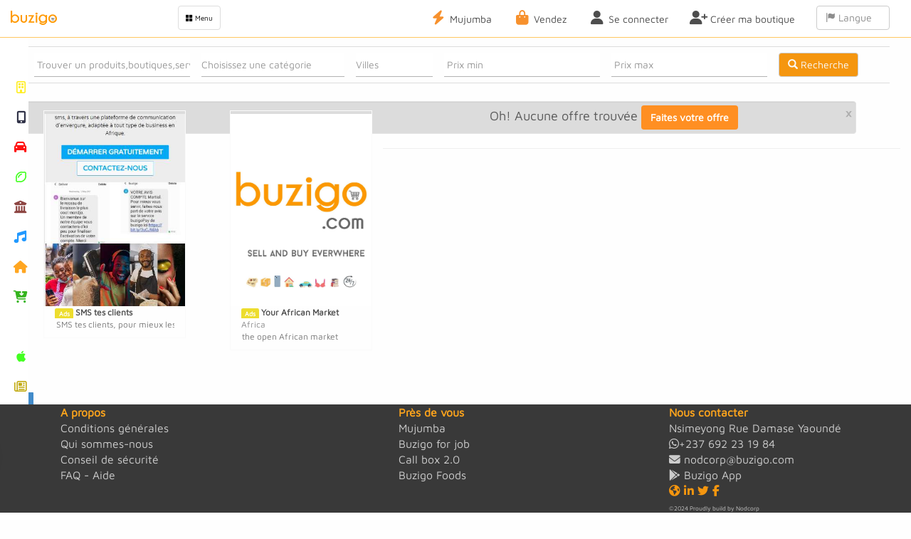

--- FILE ---
content_type: text/html; charset=UTF-8
request_url: https://buzigo.com/fr/annonces/Agribusiness_Elevage
body_size: 10794
content:
<!DOCTYPE html>
<html>
  <head>
  
    <title>Devenez un BuziMan - Vente et achat en ligne de produits d'épicerie, d'appareils électroménagers et autres ! - Buzigo Cameroun

</title>
    
	<meta data-n-head="true" name="keywords" content="Buzigo, Vendez et Achetez Referencez, en ligne toutes sortes de produits à des prix satisfaisant">
	<meta data-n-head="true" name="robots" content="INDEX,FOLLOW">
	<meta data-n-head="true" name="viewport" content="width=device-width, initial-scale=1.0 , maximum-scale=1.0, user-scalable=no">
	<meta data-n-head="true" name="google" content="notranslate">
	<meta data-n-head="true" name="theme-color" content="#f90">
    <!-- Bootstrap -->
    
					<link href="/css/bootstrap.min.css" rel="stylesheet"> 
		<link href="/css/sticky-footer-navbar.css" rel="stylesheet">
		<link href="/css/animate.css" rel="stylesheet">	  
		
		<link href="/css/font-awesome.min.css" rel="stylesheet">
		<link href="/css/datepicker.css" rel="stylesheet">	  
		<link href="/css/style.css" rel="stylesheet">
		<link href="/css/slider.css" rel="stylesheet">	   
		<link href="/css/sidebar.css" rel="stylesheet">	   
		<link href="/css/carrousel.css" rel="stylesheet">
		<link href="/ionicons/css/ionicons.css" rel="stylesheet">
	    <link rel="icon" sizes="192x192" href="https://buzigo.com/fonts/drawable-xxxhdpi-icon.png">
		<link href="/css/demo.css" rel="stylesheet">	  
	   <link rel="stylesheet" href="https://fonts.googleapis.com/icon?family=Material+Icons">
		<link rel="stylesheet" type="text/css" href="/selectinspiration/css/demo.css" />
		<link href="/css/perso.css" rel="stylesheet">	
		<link href="/build/css/intlTelInput.css" rel="stylesheet">
	 
		<style type="text/css">  
		.navbar-default {
			background-color: rgb(255, 255, 255);
			border-color:rgb(255, 199, 97);
		}
		
		body{
			font-family: 'maven pro', sans-serif;
			background-color:#fff;
		}
		
		.table {
			margin-bottom: 0px;
		}
		
		.icon{
				left: -14px;
			}
			
		.navbar-default .navbar-nav>li>a {
			color: #4d4d4d;
		}
		
		a.mobile-footer-mob{	
			color: #f59814;
			text-decoration: none;
			outline: none;
			font-size: 1.275rem;
		}
		
		.owl-prev,.owl-next  {
				display:inline;
				width:100px;
				color: #FFF;
				font-size: 14px;
				margin: 5px;
				padding: 4px 7px;
				background: #D6D6D6;
				display: inline-block;
				cursor: pointer;
				border-radius: 3px;
			}
			.owl-prev:hover,.owl-next:hover {
				display:inline;
				width:100px;
				color: #FFF;
				font-size: 14px;
				margin: 5px;
				padding: 4px 7px;
				background: #B9B6B6;
				display: inline-block;
				cursor: pointer;
				border-radius: 3px;
			}
		
		a.link-foot {
			color: #cdcdcd;
			text-decoration: none;
			font-size: 1.575rem;
			outline: none;
		}
		
		span.link-foot {
			color: #cdcdcd;
			text-decoration: none;
			font-size: 1.575rem;
			outline: none;
		}
		
		span.price-ads-foot{
			color:#3d4549; 
			font-size:1.275rem;
		}
		</style>
		 
		<!-- Bootstrap Material Design -->	
	    <link rel="stylesheet" href="/owl/assets/owl.carousel.min.css">
	    <link rel="stylesheet" href="/owl/assets/owl.theme.default.min.css">
  
		<style type="text/css">  
			body{
				background-color:#fefefe;
			}	
			
			.owl-prev,.owl-next  {
				display:inline;
				width:100px;
				color: #FFF;
				font-size: 14px;
				margin: 5px;
				padding: 4px 7px;
				background: #D6D6D6;
				display: inline-block;
				cursor: pointer;
				border-radius: 3px;
			}
			.owl-prev:hover,.owl-next:hover {
				display:inline;
				width:100px;
				color: #FFF;
				font-size: 14px;
				margin: 5px;
				padding: 4px 7px;
				background: #B9B6B6;
				display: inline-block;
				cursor: pointer;
				border-radius: 3px;
			}

			.owl-item {
				font-size:20px;
				color:#787777;
			}
			
			p.libarticle{
				    color: #787777;
					font-size: 14px;
					overflow: hidden;
					white-space: nowrap;
					padding-left:1%;
					color:rgba(0,0,0,.75); 
					height:18px;
					text-overflow: ellipsis;	
			}
			div.libarticle{
				    color: #787777;
					font-size: 14px;
					overflow: hidden;
					white-space: nowrap;
					padding-left:1%;
					color:rgba(0,0,0,.75); 
					height:18px;
					text-overflow: ellipsis;	
			}
			h3.prixarticle{
				  color:#ff9405;
				  font-size: 14px;
			}
			div.buzigoads{
				overflow:hidden;
				background:#efefef; 
				width:180px;  
				height:178px; 
				border-radius:5px; 
				color:#787777; 
				margin-top: 2.3%;
			}
		</style>
		
			
		<!-- Google tag (gtag.js) -->
		<script async src="https://www.googletagmanager.com/gtag/js?id=G-1B3X6ZCJXT"></script>
		<script>
		  window.dataLayer = window.dataLayer || [];
		  function gtag(){dataLayer.push(arguments);}
		  gtag('js', new Date());

		  gtag('config', 'G-1B3X6ZCJXT');
		</script>
<script src="https://kit.fontawesome.com/7873086114.js" crossorigin="anonymous"></script>
<!-- jQuery (necessary for Bootstrap's JavaScript plugins) -->
<script src=" /js/jquery.js"></script>
<link rel="manifest" href="/manifest.json" />
<script src="https://www.googleoptimize.com/optimize.js?id=OPT-5T4H5XZ"></script>
 
	<script src='https://cdnjs.cloudflare.com/ajax/libs/jquery/2.1.3/jquery.min.js'></script>
		<script src='https://cdnjs.cloudflare.com/ajax/libs/intl-tel-input/8.4.7/js/intlTelInput.js'></script>
		<script>$(".emailnumberphone").intlTelInput({utilsScript: "https://cdnjs.cloudflare.com/ajax/libs/intl-tel-input/8.4.6/js/utils.js"});</script>	
		<script>$(".emailnumberphonepc").intlTelInput({utilsScript: "https://cdnjs.cloudflare.com/ajax/libs/intl-tel-input/8.4.6/js/utils.js"});</script>									
		
	
	 <a href="/public/push" class="pushvisite" style="display:none;"></a>
 <a href="/visitor/save" class="savevisitor" style="display:none;"></a>
 <a href="/visitor/stat" class="savestatvisitor" style="display:none;"></a>

    <!-- HTML5 Shim and Respond.js IE8 support of HTML5 elements and media queries -->
    <!-- WARNING: Respond.js doesn't work if you view the page via file:// -->
    <!--[if lt IE 9]>
      <script src="https://oss.maxcdn.com/libs/html5shiv/3.7.0/html5shiv.js"></script>
      <script src="https://oss.maxcdn.com/libs/respond.js/1.3.0/respond.min.js"></script>
    <![endif]-->
	<meta name="mobile-web-app-capable" content="yes">
	<link rel="icon" sizes="192x192" href="/fonts/drawable-xxxhdpi-icon.png">
	<link rel="manifest" href="/manifest.json">
	
  </head>
  
  <body>
     <nav class="navbar navbar-default navbar-fixed-top no-margin">
    <!-- Brand and toggle get grouped for better mobile display -->
                <div class="navbar-header fixed-brand bloc0">
                    <button type="button" class="navbar-toggle collapsed" data-toggle="collapse"  id="menu-toggle">
                      <span class="glyphicon glyphicon-th-large" aria-hidden="true"></span>
					  Menu
                    </button>
                   
					<a href="/fr/home" class="navbar-brand navbar-brand-perso">  <img src="/fonts/buzigo.png" style="height:20px;"  class="img-responsive" > </a>
					
					<a href="#" class=" navbar-brand navbar-brand-perso deroulant visible-xs visible-sm" deroule="bloc0" style="float:right;"> <i class="fa fa-search iconod"></i> </a>
					
					<a href ="#" class="navbar-brand navbar-brand-perso dropdown-toggle visible-xs visible-sm" data-toggle="dropdown" style="background:transparent;">
						<i class="fa fa-flag iconod"></i>
					</a>
						  <ul class="dropdown-menu" role="menu" style="width:320px;">
							<li><a href="/fr/home">Français</a></li>
							<li><a href="/en/home">English</a></li>
						  </ul>
						  
                </div><!-- navbar-header-->
				<div class="navbar-header bloc0" style="display:none;">
						<a href="#" class=" navbar-brand navbar-brand-perso deroulant" deroule="bloc0"> <i class="fa fa-arrow-left iconod"></i> </a>
						
						<form  class="form-inline navbar-brand navbar-brand-mobile" action="/fr/theproducts" method="post" style="padding: 0px 15px;font-size: 14px;line-height: 20px;">
							<div class="form-group float-label-control"> 					
								<input type="text" id="recherchez une boutique"  class="form-control"  name="annonce" placeholder="Recherchez un produit,service,boutique..." style="padding:0px; border-bottom:0px;">
							</div>
						</form>
				</div>
                <div class="collapse navbar-collapse" id="bs-example-navbar-collapse-1">
                    <ul class="nav navbar-nav">
                        <li class="active" >
							<button class="navbar-toggle collapse in" data-toggle="collapse" id="menu-toggle-2">
								<span class="glyphicon glyphicon-th-large" aria-hidden="true"></span>
								Menu
							</button>
						</li>
					
                    </ul>  
				
						
				<ul class="nav navbar-nav pull-right" style="font-size:1.5em;">
					
						<div class="btn-group navbar-right hidden-xs hidden-sm navbar-form "  >
						  <button type="button" class="btn btn-default dropdown-toggle" data-toggle="dropdown" style="background:transparent; color:#8d8d8d;">
							<span class="glyphicon glyphicon-flag"></span> Langue <span class="caret" style="border-top-color:#fff;"></span>
						  </button>
						  <ul class="dropdown-menu" role="menu">
							<li><a href="/fr/home">Français</a></li>
							<li><a href="/en/home">English</a></li>
						  </ul>
						</div>
							
								
						<li>
						   <a href="/design/fr/buziflash" target="_blank" class="hidden-xs hidden-sm"><i class="fa fa-bolt fa-fw" style="color:#F7912D;"></i> Mujumba</a>
						</li>
						
												
						<li>
						   <a href="/user/fr/New/ad" target="_blank" class=" hidden-xs hidden-sm"><i class="fa fa-shopping-bag fa-fw" style="color:#F7912D;"></i> Vendez </a>	
						</li>
						 
						
						 							
								<li class="hidden-sm">								
									<a href="/login/fr"  >
										<i class="fa fa-user fa-fw" ></i> Se connecter									</a>
								</li>
								<li class="hidden-sm">
									<a href="/login/fr" >
										<i class="fa fa-user-plus fa-2x" ></i> Créer ma boutique									</a>
								</li>
							                  </ul>
				
                </div><!-- bs-example-navbar-collapse-1 -->
    </nav>
 <!-- Begin page content
      <!-- <div class="container contentpanel">   -->    
		
	 <div id="wrapper">
        <!-- Sidebar -->
        <div id="sidebar-wrapper">
		
			<ul class="sidebar-nav nav-pills nav-stacked hidden-xs hidden-sm" id="menu" style="margin-top:1em;">
					
																								<li>
									<a href="/fr/annonces/Mode%20et%20bien%20%C3%AAtre">
										<span class="fa-stack fa-lg pull-left"><i class="fa icon ion-tshirt-outline fa-stack-1x" style="color:#ff13d7;"></i></span> 
																					Mode et bien être 
																				
									</a>						
								</li>
																		
																								<li>
									<a href="/fr/annonces/Emplois">
										<span class="fa-stack fa-lg pull-left"><i class="fa fa-building-o fa-stack-1x" style="color:#ffee21"></i></span> 
																					Emplois 
																				
									</a>						
								</li>
																		
																								<li>
									<a href="/fr/annonces/Multim%C3%A9dia">
										<span class="fa-stack fa-lg pull-left"><i class="fa fa-mobile fa-stack-1x"></i></span> 
																					Multimédia 
																				
									</a>						
								</li>
																		
																								<li>
									<a href="/fr/annonces/V%C3%A9hicules">
										<span class="fa-stack fa-lg pull-left"><i class="fa fa-car fa-stack-1x" style="color:#ff1313;"></i></span> 
																					Véhicules 
																				
									</a>						
								</li>
																		
																								<li>
									<a href="/fr/annonces/Agribusiness">
										<span class="fa-stack fa-lg pull-left"><i class="fa fa-lemon-o fa-stack-1x" style="color:#43ff21;"></i></span> 
																					Agribusiness 
																				
									</a>						
								</li>
																		
																								<li>
									<a href="/fr/annonces/Immobilier">
										<span class="fa-stack fa-lg pull-left"><i class="fa fa-bank fa-stack-1x" style="color:#8d4542;"></i></span> 
																					Immobilier 
																				
									</a>						
								</li>
																		
																								<li>
									<a href="/fr/annonces/Loisirs">
										<span class="fa-stack fa-lg pull-left"><i class="fa fa-music fa-stack-1x" style="color:#2199ff;"></i></span> 
																					Loisirs 
																				
									</a>						
								</li>
																		
																								<li>
									<a href="/fr/annonces/Maison">
										<span class="fa-stack fa-lg pull-left"><i class="fa fa-home fa-stack-1x" style="color:#ffa621;"></i></span> 
																					Maison 
																				
									</a>						
								</li>
																		
																								<li>
									<a href="/fr/annonces/Mall">
										<span class="fa-stack fa-lg pull-left"><i class="fa fa-cart-arrow-down fa-stack-1x" style="color:#34b41d;"></i></span> 
																					Mall 
																				
									</a>						
								</li>
																		
																								<li>
									<a href="/fr/annonces/M%C3%A9tiers%20et%20services">
										<span class="fa-stack fa-lg pull-left"><i class=" fa icon ion-hammer fa-stack-1x" style="colo:#333337;"></i></span> 
																					Métiers et services 
																				
									</a>						
								</li>
																		
																								<li>
									<a href="/fr/annonces/Alimentation">
										<span class="fa-stack fa-lg pull-left"><i class="fa fa-apple fa-stack-1x" style="color:#43ff21;"></i></span> 
																					Alimentation 
																				
									</a>						
								</li>
																		
																											
																								<li>
									<a href="/fr/annonces/Infos">
										<span class="fa-stack fa-lg pull-left"><i class="fa fa-newspaper-o fa-stack-1x" style="color:#c2ab14;"></i></span> 
																					Infos 
																				
									</a>						
								</li>
																		
							
					<li style="background-color:#fafafa;">
						<a href="/fr/gratuit" style="color:#747373;" ><span class="fa-stack fa-lg pull-left"> 
							<i class="fa fa-gift fa-stack-1x" style="color:#F7912D;" ></i></span> Gratuit 
						</a>  
					</li>
										<li style="background-color:#fafafa;">
						<a href="https://www.facebook.com/buzigo?ref=hl" target="_blank" style="color:#747373;"><span class="fa-stack fa-lg pull-left"> <i class="fa fa-facebook fa-stack-1x"  style="color:#168ee7;" ></i></span> Buzigo</a>  
					</li>
				
					<li style="background-color:#fafafa;">
						<a href="https://twitter.com/buzigoflash" target="_blank" style="color:#747373;"><span class="fa-stack fa-lg pull-left"> <i class="fa fa-twitter fa-stack-1x"  style="color:#16bbe7;" ></i></span> Buzigo </a>  
					</li>
			
			
				</ul>
			
			<ul class="sidebar-nav nav-pills nav-stacked visible-xs visible-sm" id="menu" style="margin-top:4em;">
							<li>
					<a href="/login" ><span class="fa-stack fa-lg pull-left"> 
						<i class="fa fa-user fa-stack-1x" style="color:#F7912D;" ></i></span> Ma boutique/Se connecter 
					</a>  
				</li>
				
			
					
					<li>
						<a href="/user/fr/New/ad" ><span class="fa-stack fa-lg pull-left"> 
							<i class="fa fa-shopping-bag fa-stack-1x" style="color:#F7912D;" ></i></span> Vendez 
						</a>  
					</li>
					
					<li>
						<a href="/design/fr/buziflash" ><span class="fa-stack fa-lg pull-left"> 
							<i class="fa fa-bolt fa-stack-1x" style="color:#F7912D;" ></i></span> Mujumba 
						</a>   
					</li>
					
																										<li>
									<a href="/fr/annonces/Mode%20et%20bien%20%C3%AAtre">
										<span class="fa-stack fa-lg pull-left"><i class="fa icon ion-tshirt-outline fa-stack-1x" style="color:#ff13d7;"></i></span> 
																					Mode et bien être 
																				
									</a>						
								</li>
																			
																									<li>
									<a href="/fr/annonces/Emplois">
										<span class="fa-stack fa-lg pull-left"><i class="fa fa-building-o fa-stack-1x" style="color:#ffee21"></i></span> 
																					Emplois 
																				
									</a>						
								</li>
																			
																									<li>
									<a href="/fr/annonces/Multim%C3%A9dia">
										<span class="fa-stack fa-lg pull-left"><i class="fa fa-mobile fa-stack-1x"></i></span> 
																					Multimédia 
																				
									</a>						
								</li>
																			
																									<li>
									<a href="/fr/annonces/V%C3%A9hicules">
										<span class="fa-stack fa-lg pull-left"><i class="fa fa-car fa-stack-1x" style="color:#ff1313;"></i></span> 
																					Véhicules 
																				
									</a>						
								</li>
																			
																									<li>
									<a href="/fr/annonces/Agribusiness">
										<span class="fa-stack fa-lg pull-left"><i class="fa fa-lemon-o fa-stack-1x" style="color:#43ff21;"></i></span> 
																					Agribusiness 
																				
									</a>						
								</li>
																			
																									<li>
									<a href="/fr/annonces/Immobilier">
										<span class="fa-stack fa-lg pull-left"><i class="fa fa-bank fa-stack-1x" style="color:#8d4542;"></i></span> 
																					Immobilier 
																				
									</a>						
								</li>
																			
																									<li>
									<a href="/fr/annonces/Loisirs">
										<span class="fa-stack fa-lg pull-left"><i class="fa fa-music fa-stack-1x" style="color:#2199ff;"></i></span> 
																					Loisirs 
																				
									</a>						
								</li>
																			
																									<li>
									<a href="/fr/annonces/Maison">
										<span class="fa-stack fa-lg pull-left"><i class="fa fa-home fa-stack-1x" style="color:#ffa621;"></i></span> 
																					Maison 
																				
									</a>						
								</li>
																			
																									<li>
									<a href="/fr/annonces/Mall">
										<span class="fa-stack fa-lg pull-left"><i class="fa fa-cart-arrow-down fa-stack-1x" style="color:#34b41d;"></i></span> 
																					Mall 
																				
									</a>						
								</li>
																			
																									<li>
									<a href="/fr/annonces/M%C3%A9tiers%20et%20services">
										<span class="fa-stack fa-lg pull-left"><i class=" fa icon ion-hammer fa-stack-1x" style="colo:#333337;"></i></span> 
																					Métiers et services 
																				
									</a>						
								</li>
																			
																									<li>
									<a href="/fr/annonces/Alimentation">
										<span class="fa-stack fa-lg pull-left"><i class="fa fa-apple fa-stack-1x" style="color:#43ff21;"></i></span> 
																					Alimentation 
																				
									</a>						
								</li>
																			
																												
																									<li>
									<a href="/fr/annonces/Infos">
										<span class="fa-stack fa-lg pull-left"><i class="fa fa-newspaper-o fa-stack-1x" style="color:#c2ab14;"></i></span> 
																					Infos 
																				
									</a>						
								</li>
																			
									
					<li style="background-color:#fafafa;">
						<a href="/fr/gratuit" style="color:#747373;" >
							<span class="fa-stack fa-lg pull-left"> <i class="fa fa-gift fa-stack-1x" style="color:#F7912D;" ></i></span>
							Gratuit 
						</a>  
					</li>
										<li style="background-color:#fafafa;">
						<a href="https://www.facebook.com/buzigo?ref=hl" target="_blank" style="color:#747373;">
							<span class="fa-stack fa-lg pull-left"> <i class="fa fa-facebook fa-stack-1x"  style="color:#168ee7;" ></i></span>
							Buzigo 
						</a>  
					</li>
				
				</ul>
			
	   </div><!-- /#sidebar-wrapper -->
        
		<!-- Page Content -->
        <div id="page-content-wrapper">
            <div class="container-fluid xyz">
                <div class="row">
                    <div class="col-md-12 " style="padding-left:0px; padding-right:0px">
					  


<div class="visible-xs" style="margin-top:10%;"></div>
<div class="col-md-12" style="padding-left:2%" >
	
	<div class="item item_carrousel_phone" style="padding-top:1em;" >

			<div class="owl-carousel">	
				
										
										
			</div>
	
	</div>
	<!-- Fin Partie mobile Annonce recommander -->


	<form role="form" method="POST" class="hidden-xs hidden-sm" action="/fr/theproducts" >
	<table class="table">
		<tr>
			<td>
				<input type="text" name="annonce" class="form-control" placeholder=" Trouver un produits,boutiques,services..." >	
			</td>
			
			<td>
				<select name="categorie" class="form-control">
				<option value=""> Choisissez une catégorie</option>
								<option value="Elevage">Elevage</option>
								<option value="Volaille">Volaille</option>
								<option value="Céréales">Céréales</option>
								<option value="Bovins">Bovins</option>
								<option value="Fruits">Fruits</option>
								<option value="Epices">Epices</option>
								<option value="Vivres frais">Vivres frais</option>
								<option value="Engrais">Engrais</option>
								<option value="Plantes médécinales">Plantes médécinales</option>
								<option value="Séchoir">Séchoir</option>
								<option value="Huiles">Huiles</option>
								<option value="Vivres secs">Vivres secs</option>
								<option value="Pisciculture">Pisciculture</option>
								</select>
			</td>
			<td>
				<select type="text" id="villes"  name="ville" class="form-control" >
					<option value=""> Villes</option>
										
					<option value="1">Douala</option>
										
					<option value="2">Yaoundé</option>
										
					<option value="3">Ebolowa</option>
										
					<option value="4">Soa</option>
										
					<option value="5">Obala</option>
										
					<option value="6">Bafia</option>
										
					<option value="7">Mfou</option>
										
					<option value="8">Ngaoundéré</option>
										
					<option value="9">Garoua</option>
										
					<option value="10">Maroua</option>
										
					<option value="11">Bafoussam</option>
										
					<option value="12">Dschang</option>
										
					<option value="13">Mbouda</option>
										
					<option value="14">Bandjoun</option>
										
					<option value="15">Bertoua</option>
										
					<option value="17">Mbalmayo</option>
										
					<option value="18">Buea</option>
										
					<option value="19">Bamenda</option>
										
					<option value="20">Kribi</option>
										
					<option value="21">Limbé</option>
										
					<option value="22">Foumban</option>
										
					<option value="23">Penja</option>
										
					<option value="24">Nkongsamba</option>
										
					<option value="25">Kousseri</option>
										
					<option value="26">Bana</option>
										
					<option value="27">Batouri</option>
									</select> 
			</td>
			
			<td style="font-size:11px;">
				<input  placeholder=" Prix min"  type="text" name="prixmin" class="form-control"/>						
			</td>
			
			<td style="font-size:11px;">				  
				<input placeholder=" Prix max" class="form-control" type="text" name="prixmax"/> 				
			</td>
			
			<td>
				<button class="btn btn-default" type="submit" style="background-color:#F5960F; color:#fafafa;"> 
					<span class="glyphicon glyphicon-search"></span> Recherche 
				</button>
			</td>
			
		</tr>
	</table>
	</form>

	


	
	<ul class="nav nav-tabs " style="margin-top:0%" id="marketplace">
	 
		<li class="active" > 
					</li>
	  
	  <li>
			  </li>
	  
	</ul>
	
</div>

<div class="tab-content">

   <div class="tab-pane active" id="inbox">
	
				
			
						
					<div class="col-md-3 col-sm-4 hidden-xs" style="border-radius:5px; max-width:230px;margin-left:2.5%; margin-bottom:1.5%; margin-top:1%; color:#787777;">
										
											<div class="cardannonce">
											
												<div class="col-md-12 " style="padding-right:0px;  height:0px; font-size:11px; display:block;   white-space: nowrap;  text-overflow: ellipsis; overflow:hidden; margin-bottom:2%;">	
																									</div>
												
												<a href="http://ads.buzigo.com" target="_blank" style="text-decoration:none; color:#787777;" >
												<div class="col-md-12 col-xs-12 col-sm-12" data-bgimage="bg.png"
												style="background: url('/annonceimg/307fdf88359925e3463db377554f139c.png') no-repeat center center;
												 background-size: cover; height:270px; overflow:hidden;">																									
												</div>
												</a>
												
												<div class="col-md-12 col-xs-12 col-sm-12" >	
													<a href="http://ads.buzigo.com" target="_blank" style="text-decoration:none; color:#787777;" >
													
														<div style=" display:none; height:50px; color:#787777; font-size:13px; overflow:hidden;white-space: nowrap; text-overflow:ellipsis"  >															
																													</div>
															
															<span  class="hidden-sm hidden-xs" style="color:#4f4f4f; font-weight:600; font-size: 12px;  overflow:hidden;white-space: nowrap; text-overflow:ellipsis; "> 
																
																															<span class="label label-warning" style="background-color:#eddd2e;">Ads</span>
																															SMS tes clients
															</span>
																
															<span  class="hidden-sm hidden-xs" style="color:#8d8d8d; font-size:12px;  overflow:hidden;white-space: nowrap; text-overflow:ellipsis" >															  
															
															</span>
																
															<span   style="padding-left:1%; display:block; color:#7a7a7a;  font-size:12px;  overflow:hidden;white-space: nowrap; text-overflow:ellipsis"><p>SMS tes clients, pour mieux les fidélisés.</p></span>
															
																												</a>	
												</div>														
												
											</div>
										
								</div>		
					
					<div class="col-xs-5 pull-left visible-xs" style="border-radius:5px; margin-left:4%; margin-top:5%; color:#787777; " >
									<a href="http://ads.buzigo.com" target="_blank" style="text-decoration:none; color:#787777;" >	
									
									<div class="row">
										
											<div class="col-md-12 " style="padding-right:0px; height:20px; font-size:11px; display:block;   white-space: nowrap;  text-overflow: ellipsis; overflow:hidden; margin-bottom:2%;">	
																							</div>
											
											<a href="http://ads.buzigo.com" target="_blank" style="text-decoration:none; color:#787777;" >	
									
											<div class="col-md-12" data-bgimage="bg.png" style="background: url('/annonceimg/307fdf88359925e3463db377554f139c.png') no-repeat center ; background-size: cover; height:250.78px; border-radius:2%; overflow:hidden;">																									
											</div>
											</a>
											
											<div class="col-md-12 " style="padding-right:0px;">	
											<a href="http://ads.buzigo.com" target="_blank" style="text-decoration:none; color:#787777;" >	
									
														<div  class="visible-sm visible-xs prixarticle" style=" overflow:hidden;white-space: nowrap; text-overflow:ellipsis">
																															<span class="label label-warning" style="background-color:#eddd2e;">Ads</span>
																																	
															SMS tes clients
														</div>	
															
														<div  class="libarticle" style="font-size:12px; overflow:hidden;white-space: nowrap; text-overflow:ellipsis"><p>SMS tes clients, pour mieux les fidélisés.</p></div>
														<div  class="prixarticle" style="font-size:12px; overflow:hidden;white-space: nowrap; text-overflow:ellipsis"></div>
												</a>			
											</div>														
													
										</div>	
									</a>			
								</div>			
			
			
						
					<div class="col-md-3 col-sm-4 hidden-xs" style="border-radius:5px; max-width:230px;margin-left:2.5%; margin-bottom:1.5%; margin-top:1%; color:#787777;">
										
											<div class="cardannonce">
											
												<div class="col-md-12 " style="padding-right:0px;  height:0px; font-size:11px; display:block;   white-space: nowrap;  text-overflow: ellipsis; overflow:hidden; margin-bottom:2%;">	
																									</div>
												
												<a href="http://buzigo.com/en/home" target="_blank" style="text-decoration:none; color:#787777;" >
												<div class="col-md-12 col-xs-12 col-sm-12" data-bgimage="bg.png"
												style="background: url('/annonceimg/c4b7aa3576bb5a3e7afd3310e3856cb9.png') no-repeat center center;
												 background-size: cover; height:270px; overflow:hidden;">																									
												</div>
												</a>
												
												<div class="col-md-12 col-xs-12 col-sm-12" >	
													<a href="http://buzigo.com/en/home" target="_blank" style="text-decoration:none; color:#787777;" >
													
														<div style=" display:none; height:50px; color:#787777; font-size:13px; overflow:hidden;white-space: nowrap; text-overflow:ellipsis"  >															
																													</div>
															
															<span  class="hidden-sm hidden-xs" style="color:#4f4f4f; font-weight:600; font-size: 12px;  overflow:hidden;white-space: nowrap; text-overflow:ellipsis; "> 
																
																															<span class="label label-warning" style="background-color:#eddd2e;">Ads</span>
																															Your African Market
															</span>
																
															<span  class="hidden-sm hidden-xs" style="color:#8d8d8d; font-size:12px;  overflow:hidden;white-space: nowrap; text-overflow:ellipsis" >															  
															Africa
															</span>
																
															<span   style="padding-left:1%; display:block; color:#7a7a7a;  font-size:12px;  overflow:hidden;white-space: nowrap; text-overflow:ellipsis"><p>the open African market</p></span>
															
																												</a>	
												</div>														
												
											</div>
										
								</div>		
					
					<div class="col-xs-5 pull-left visible-xs" style="border-radius:5px; margin-left:4%; margin-top:5%; color:#787777; " >
									<a href="http://buzigo.com/en/home" target="_blank" style="text-decoration:none; color:#787777;" >	
									
									<div class="row">
										
											<div class="col-md-12 " style="padding-right:0px; height:20px; font-size:11px; display:block;   white-space: nowrap;  text-overflow: ellipsis; overflow:hidden; margin-bottom:2%;">	
																							</div>
											
											<a href="http://buzigo.com/en/home" target="_blank" style="text-decoration:none; color:#787777;" >	
									
											<div class="col-md-12" data-bgimage="bg.png" style="background: url('/annonceimg/c4b7aa3576bb5a3e7afd3310e3856cb9.png') no-repeat center ; background-size: cover; height:250.78px; border-radius:2%; overflow:hidden;">																									
											</div>
											</a>
											
											<div class="col-md-12 " style="padding-right:0px;">	
											<a href="http://buzigo.com/en/home" target="_blank" style="text-decoration:none; color:#787777;" >	
									
														<div  class="visible-sm visible-xs prixarticle" style=" overflow:hidden;white-space: nowrap; text-overflow:ellipsis">
																															<span class="label label-warning" style="background-color:#eddd2e;">Ads</span>
																																	
															Your African Market
														</div>	
															
														<div  class="libarticle" style="font-size:12px; overflow:hidden;white-space: nowrap; text-overflow:ellipsis"><p>the open African market</p></div>
														<div  class="prixarticle" style="font-size:12px; overflow:hidden;white-space: nowrap; text-overflow:ellipsis">Africa</div>
												</a>			
											</div>														
													
										</div>	
									</a>			
								</div>			
			
				
		
						
				<div class="well flashinfo" style="background-color:#dcdcdc; color:#595959; margin-top:2%; margin-right:5%; font-size:18px; padding:5px; text-align:center;"> 
					Oh! Aucune offre trouvée 
					<a href="/user/fr/New/ad" class="btn btn-outline-warning " style="font-weight:bold;background-color:#ff8f22;color:#fff;">
						Faites votre offre					</a>
					<button type="button" class="close" data-dismiss="alert" aria-label="Close"><span aria-hidden="true">&times;</span></button>
				</div>
								
				<hr>		
	
	
	<div class="pagination  col-md-12">
		
		<ul  class="pagination hidden-xs hidden-sm">
									<li class="active">
					<a href="/fr/annonces/Agribusiness_Elevage ">1</a>
						</li>
						<li>
						</li>
					</ul>
		
		<div class="col-md-12 visible-xs visible-sm">
			<center>
				<ul  class="pagination">					
							
							
							<li class="active">
									
									<a href="/fr/annonces/Agribusiness_Elevage">
										1
									</a>
									
							</li>
							
										
				</ul>
			</center>
			
		</div>
		
	</div>
	
			
  </div> 

	<div class="tab-pane fade" id="sent">			
		 						
				<div class="well flashinfo" style="background-color:#dcdcdc; color:#595959; margin-top:2%; margin-right:5%; font-size:18px; padding:5px; text-align:center;"> 
					Oh! Aucune Demande trouvée 
					<a href="/user/fr/New/ad" class="btn btn-outline-warning " style="font-weight:bold;background-color:#ff8f22;color:#fff;">
						Faites votre demande
					</a>
					<button type="button" class="close" data-dismiss="alert" aria-label="Close"><span aria-hidden="true">&times;</span></button>
				</div>
		
				<hr>
	
			
	<div class="pagination  col-md-12">
		
		<ul  class="pagination hidden-xs hidden-sm">
									<li class="active">
						<a href="/fr/annonces/Agribusiness">1</a>
						</li>
						<li>
						</li>
					</ul>
		
		<div class="col-md-12 visible-xs visible-sm">
			<center>
				<ul  class="pagination">					
							
							
							<li class="active">
									
									<a href="/fr/annonces/Agribusiness">
										1
									</a>
									
							</li>
							
										
				</ul>
			</center>
			
		</div>
		
	</div>
	
	
	
			 
	</div>
				
					<!-- Modal -->
						<div class="modal" id="authcollect" tabindex="-1" role="dialog" aria-labelledby="myModalLabel" aria-hidden="true">
						  <div class="modal-dialog">
							<div class="modal-content">
							  <div class="modal-header">
								<button type="button" class="close" data-dismiss="modal" aria-hidden="true">&times;</button>
								<h4 class="modal-title" id="myModalLabel">Vous devez être connecté pour le faire</h4>
							  </div>
							  <div class="modal-body">
										 <form class="hidden-xs hidden-sm"  action="/login_check" method="post" >										
											
											  <label for="exampleInputEmail2">Email</label>
											  <input type="email" id="username" class="form-control" placeholder="Email" name="_username" >										
											
												 <label for="exampleInputPassword2">Password</label>
												  <input type="password" id="password" class="form-control" placeholder="Password" name="_password" >											
								
										 <button type="submit" class="btn btn-primary btn-sm"> <span class="glyphicon glyphicon-ok"></span> Connexion</button>
										 
										</form>
							  </div>
							  <div class="modal-footer">
								<button type="button" class="btn btn-default" data-dismiss="modal">Close</button>
								
							  </div>
							</div><!-- /.modal-content -->
						  </div><!-- /.modal-dialog -->
						</div><!-- /.modal -->
		
</div>


					</div>	
					   
					  <div  class="navbar-fixed-bottom visible-xs visible-sm" id="footer" style="box-shadow: 0 -5px 7px -5px #9e9e9e; background-color: #f8f8f8; border-color: #e7e7e7; padding-top:2%;padding-bottom:2%;">
						
						<div class="row">
						  		
											<div class="col-xs-2 visible-xs visible-sm" style="font-size: 2em; width: 60px;padding: 0px 20px;text-align: center;border-radius: 100%;color: #9b928d;">
												
												<a href="/user/fr/New/ad" style="font-size: 1.1em;" >
													<div style="overflow: auto; width: 42px;color: #202B39;font-family: 'maven pro', sans-serif;">
													<i class="fa fa-shopping-bag fa-fw iconod"></i>
													</div>
													<div style="overflow: auto; width: 42px;font-size: 12px;color: #202B39;font-family: 'maven pro', sans-serif;">
													Vendez
													</div>
												</a>
											</div> 
													
											<div class="col-xs-8 visible-xs visible-sm" style="text-align:center; padding-top: 1%;">
																																											
															<a href="/design/fr/buziflash" class="mobile-footer price-ads-foot" style="color:#F5960F;font-size:1.275rem;">
																Vend comme un sorcier - Mujumba
															</a> 
															
																													
														
											</div>
											
											<div class="col-xs-1 visible-xs visible-sm" >	
												 														
															<a href="/login" class=" pull-right mobile-footer">
																<div style="overflow: auto; width: 42px;font-weight: bold;color: #202B39;font-family: 'maven pro', sans-serif;">
																<i class="fa fa-user fa-fw iconod"></i> 
																</div>
																<div style="overflow: auto; width: 42px;font-size: 12px; color: #202B39;font-family: 'maven pro', sans-serif;">
																Login
																</div>
															</a>
														
												 
											</div>
												
										
											
						  </div>
					 </div>
						
					
                </div>
           
							 
							<div class="container hidden-xs hidden-sm" style="margin-bottom:10%;"></div>
	
		   </div>
			
        </div>
        <!-- /#page-content-wrapper -->
    </div>
		

							<div class="navbar-fixed-bottom hidden-xs hidden-sm" id="footer" style="background-color:#393939; color:#cdcdcd; overflow:auto; " >
							  
							  <div class="container ">
							  
									<div class="col-md-5 col-xs-5 hidden-xs">
									
										<span  style="font-size:1.575rem; font-weight:700; color:#FDA41C;">A propos</span>
										<br>
										<span> 
																							<a href="/fr/footer/13" class="link-foot">
																							Conditions générales											</a>
										</span>
										<br>
										<span>					
																							<a href="/fr/footer/2" class="link-foot">
																							Qui sommes-nous 
											</a>
										</span>
										<br>
										<span> 
																							<a href="/fr/footer/3" class="link-foot">
																							Conseil de sécurité 
											</a>
										</span>			
										<br>				
										<span> 
																							<a href="/fr/footer/4" class="link-foot">
																							FAQ - Aide											</a>
										</span>
									</div>
									
									<div class="col-md-4 col-xs-6 ">
										<span style="font-size:1.575rem; font-weight:700; color:#FDA41C;">Près de vous</span>
										<br>
										<span> <a href="/design/fr/buziflash" class="link-foot">Mujumba </a></span>
										<br>
										<span> <a href="/user/fr/New/ad" class="link-foot">Buzigo for job </a></span>
										<br>
										
										<span> 
																							<a href="/fr/footer/5" class="link-foot">
																							Call box 2.0 
											</a>
										</span>
										
										<br>
										<span> <a href="https://food.buzigo.com" class="link-foot">Buzigo Foods </a></span>				
									</div>
									
																		
									<div class="col-md-3 col-xs-7 pull-left">

										<span style="font-size:1.575rem; font-weight:700; color:#FDA41C;">Nous contacter</span>
										<br>
										<span class="link-foot">Nsimeyong Rue Damase Yaoundé</span>
										<br>
										<span class="link-foot"><i class="fa fa-whatsapp"></i>+237 692 23 19 84</span>
										<br>
										<span class="link-foot"> <i class="fa fa-envelope"></i> nodcorp@buzigo.com </span>
										<br>
										<span class="link-foot" > 
											<a href="https://play.google.com/store/apps/details?id=com.buzigo.app&pcampaignid=web_share" class="link-foot">
												<i class="fa-brands fa-google-play"></i> Buzigo App 
											</a>
										</span>
										<br>
										<span class="pull-left" style="overflow:auto;">
											<a  href="https://buzigo.com" style="color:rgb(245, 150, 15); font-size:1.575rem;"> <i class="fa fa-globe"></i> </a>  
											<a  href="https://www.linkedin.com/company/buzigo" style="color:rgb(245, 150, 15); font-size:1.575rem;"> <i class="fa fa-linkedin"></i> </a>  
											<a href="https://twitter.com/buzigoflash" target="_blank" style="color:rgb(245, 150, 15); font-size:1.575rem;"> <i class="fa fa-twitter"></i> </a>
											<a href="https://facebook.com/buzigo" target="_blank" style="color:rgb(245, 150, 15); font-size:1.575rem;"> <i class="fa fa-facebook"></i> </a>
										</span>
										<br>
										<br>
										<span class="pull-left">
										
											  <small>&copy;2024 Proudly build by Nodcorp</small>
											 
										</span> 
									</div>
									
								</div>	
							</div>	
						
		
      <!-- <!--  </div> -->  
		<div class="modal" id="writeus" tabindex="-1" role="dialog" aria-labelledby="myModalLabel" aria-hidden="true">
					  <div class="modal-dialog">
						<div class="modal-content">
						  <div class="modal-header">
							<button type="button" class="close" data-dismiss="modal" aria-label="Close"><span aria-hidden="true">&times;</span></button>
							<h4 class="modal-title" id="myModalLabel">  Ecrivez-nous </h4>
						  </div>
						  <div class="modal-body">							
								<div class="loadingmessage" style="display:none;"> <span class="label label-warning"> Loading... </span> </div>
								<form action="/messagecostumer/" method="POST" class="messageofcustomer">
									
									<label>Nom et prénom</label>
									<div class="form-group float-label-control">
										<input type="text" class="form-control nomcustomer" name="nom">
									</div>	
									
									<label>Email ou numéro de téléphone</label><span id="controlemailphone"></span>
									<div class="form-group float-label-control">
										<input type="text" class="form-control emailcustomer emailnumberphone" name="email">	
										<input type="hidden" class="form-control bots" name="bots" value="">	
									</div>
									
									<label> Votre message</label>
									<textarea class="form-control messagecustomer" name="message"></textarea>
									<br>
										<button class="btn" style="background-color:#F5960F; color:#fff;" type="submit">Envoyer</button>
										<button class="btn btn-default" type="reset">Annuler</button>
		
								</form>
								
								<div class="alert alert-success messagesuccess" style="display:none;">
									Votre message à bien été envoyé								</div>
							
						  </div>
						  <div class="modal-footer">
							<a href="#" class="btn btn-default" data-dismiss="modal">Fermer</a>						
						  </div>
						</div>
					  </div>
					</div>
					
<a href="/public/push" class="pushvisite" style="display:none;"></a>
<a href="/notif/fr/" class="getnotif" style="display:none;"></a>
 <a href="/readnotif/fr/" class="readnotif" style="display:none;"></a>
<audio style="display:none" id="soundNotification">
	<source src="/fonts/nodcorp.ogg"></source>
</audio>
	
    <!-- jQuery (necessary for Bootstrap's JavaScript plugins) -->
    <script src=" /js/jquery.js"></script>
    <script async src=" /js/sidebar.js"></script>
    <script async src=" /js/main.js"></script>
	  <script  async src=" /js/carousel.js"></script>
	  <script  async src="/js/numbermail.js"></script>
    <!-- Include all compiled plugins (below), or include individual files as needed -->
    <script src=" /js/bootstrap.min.js "></script>	
	 <script async src="/push/push.min.js"> </script>
	<script  src="/build/js/intlTelInput.js"></script>


<script>
    var input = document.querySelector(".phonemujumba");
    var iti =  window.intlTelInput(input, {
		separateDialCode: true,
		preferredCountries:["cm"],
		hiddenInput: "full_number",
      // allowDropdown: false,
      // autoHideDialCode: false,
      // autoPlaceholder: "off",
      // dropdownContainer: document.body,
      // excludeCountries: ["us"],
      // formatOnDisplay: false,
      // geoIpLookup: function(callback) {
      //   $.get("http://ipinfo.io", function() {}, "jsonp").always(function(resp) {
      //     var countryCode = (resp && resp.country) ? resp.country : "";
      //     callback(countryCode);
      //   });
      // },
      // hiddenInput: "full_number",
      // initialCountry: "auto",
      // localizedCountries: { 'de': 'Deutschland' },
      // nationalMode: false,
      // onlyCountries: ['us', 'gb', 'ch', 'ca', 'do'],
      // placeholderNumberType: "MOBILE",
      // preferredCountries: ['cn', 'jp'],
      // separateDialCode: true,
      utilsScript: "/build/js/utils.js",
    });

	$('.phonemujumba').on('keyup', function(e) {
		
		var full_number = iti.getNumber();
		//alert("phone"+full_number);
		$('.fullphone').val(full_number);

		return true;
		
	});
	

	
</script>


<script async type="text/javascript">

function getsetpushid(uservisitepush){

	var url = $('.pushvisite').attr("href");
	
	$.post(url,{uservisitepush:uservisitepush},function(data){
			
				if (data.reponse =="ok"){
				
					//$('.showstatvisitor').html(data.nombrevisitor);
					console.log('new user added');
				
				}
				
		},"json");
	
}
</script> 

	<script type="text/javascript">
	window.onbeforeunload = function (event) {
    var message = 'Important: Please click on \'Save\' button to leave this page.';
    if (typeof event == 'undefined') {
        event = window.event;
    }
    if (event) {
        event.returnValue = message;
    }
    return message;
	};

	$(function () {
		$("a").not('#lnkLogOut').click(function () {
			window.onbeforeunload = null;
		});
		$(".btn").click(function () {
			window.onbeforeunload = null;
	});
	});
	</script>
	

	
<script>
$(document).ready(function(){
	
	getnotif();
	window.setInterval(getnotif, 30000);
	
});

	function getnotif(){
	
		var url = $('.getnotif').attr('href');
		var url2 = $('.readnotif').attr('href');
		var tabnotif = [];
		$.post(url,function(data){
			
			if (data.length!=0){
			
				for (var i =0; i < data.length; i++) {	
				
					var url = 'https://buzigo.com'+data[i].url+'';
					tabnotif.push(data[i].id);
					
					/*$.post(url2,{tabnotif:tabnotif},function(data){
						//alert("done");
					});*/
					
					Push.create(data[i].sujet, {
						body: ' '+data[i].message,
						icon: 'https://buzigo.com/fonts/buzigo.png',
						timeout: 30000,
						onClick: function () {
							window.location = url;
							this.close();
						}
						
					});	
					
					playSound(data[i].message);
					
				}
				
			}
	
		},'json');
		
	}	

function playSound(message) {
	document.title = message;
}	
</script>
	
	
<script type="text/javascript">
	$(document).ready(function(){
	 
		$('.deroulant').click(function(){
			var deroulant = $(this);
			var ouep = $(this).attr('deroule');
				$('.'+ouep).toggle(300);
				return false;
		});
		
	});
</script>
	
<script async>
$(document).ready(function(){
	
	$(".messageofcustomer").submit(function(){
			
					var formessage=$(this);
					var url = $(formessage).attr('action');
					var nom =  $('.nomcustomer').val();
					var email =  $('.emailcustomer').val();
					var message = $('.messagecustomer').val();
					var bots = $('.bots').val();
					$('.loadingmessage').show();
				$.post(url,{nom:nom,email:email,message:message,bots:bots},function(data){
								
								if (data =="ok"){
									$('.messagesuccess').prepend("<b> "+nom+" </b>");
									$(".messageofcustomer").hide();
									$('.messagesuccess').show()
								}
						$('.loadingmessage').hide();
					});
					return false;
	});	
			
	
});			
</script>

<script  async type="text/javascript">

// Check for IntersectionObserver support
if ('IntersectionObserver' in window) {
  document.addEventListener("DOMContentLoaded", function() {

    function handleIntersection(entries) {
      entries.map((entry) => {
        if (entry.isIntersecting) {
          // Item has crossed our observation
          // threshold - load src from data-src
          entry.target.style.backgroundImage = "url('"+entry.target.dataset.bgimage+"')";
          // Job done for this item - no need to watch it!
          observer.unobserve(entry.target);
        }
      });
    }

    const headers = document.querySelectorAll('.header-container');
    const observer = new IntersectionObserver(
      handleIntersection,
      { rootMargin: "100px" }
    );
    headers.forEach(header => observer.observe(header));
  });
} else {
  // No interaction support? Load all background images automatically
  const headers = document.querySelectorAll('.header-container');
  headers.forEach(header => {
    header.style.backgroundImage = "url('"+header.dataset.bgimage+"')";
  });
}

</script>
<!-- /WhatsHelp.io widget --> 

<script type="text/javascript">
  (function(d, t) {
      var v = d.createElement(t), s = d.getElementsByTagName(t)[0];
      v.onload = function() {
        window.voiceflow.chat.load({
          verify: { projectID: '6673b6acda48d47775398ca4' },
          url: 'https://general-runtime.voiceflow.com',
          versionID: 'production'
        });
      }
      v.src = "https://cdn.voiceflow.com/widget/bundle.mjs"; v.type = "text/javascript"; s.parentNode.insertBefore(v, s);
  })(document, 'script');
</script>

<script async src="https://pagead2.googlesyndication.com/pagead/js/adsbygoogle.js?client=ca-pub-2176509704389738"
     crossorigin="anonymous"></script>

	

<script src="/owl/owl.carousel.min.js"></script>
<script async src="/js/bootstrap-slider.min.js"> </script>
<script async src="/js/suivreannonce.js"> </script>

<script async type="text/javascript" >
$(document).ready(function(){
	
	
 $('.owl-carousel').owlCarousel({
    loop:true,
    autoplay:true,
    autoplayTimeout:5000,
    responsiveClass:true,
	merge:true,
    responsive:{
        0:{
            items:2,
            nav:false
        },
        600:{
            items:3,
            nav:false
        },
        1000:{
            items:10,
            nav:false,
            loop:true
        }
    }
});
	
 $('.owl-carousel1').owlCarousel({
    loop:true,
    autoplay:false,
    autoplayTimeout:7000,
    responsiveClass:true,
	merge:true,
    responsive:{
        0:{
            items:2,
            nav:false
        },
        600:{
            items:3,
            nav:false
        },
        1000:{
            items:6,
            nav:false,
            loop:true
        }
    }
});


$('.owl-prev').html('<i class="fa fa-arrow-left"></i>');
$('.owl-next').html('<i class="fa fa-arrow-right"></i>');

});

</script>
<script type="text/javascript">
$(document).ready(function(){
    $('.item_carrousel_phone').eq(0).addClass("active");
	$("[data-toggle=tooltip]").tooltip();
	$(".Agribusiness").addClass("rubrique_afterclick");
	$("title").html("Agribusiness");   
		
	
});
</script>

	
  </body>
</html>

--- FILE ---
content_type: text/html; charset=UTF-8
request_url: https://buzigo.com/notif/fr/
body_size: 15
content:
rien a signaler

--- FILE ---
content_type: text/html; charset=utf-8
request_url: https://www.google.com/recaptcha/api2/aframe
body_size: 268
content:
<!DOCTYPE HTML><html><head><meta http-equiv="content-type" content="text/html; charset=UTF-8"></head><body><script nonce="lJHhF4pKsUb-F6t43ejkxA">/** Anti-fraud and anti-abuse applications only. See google.com/recaptcha */ try{var clients={'sodar':'https://pagead2.googlesyndication.com/pagead/sodar?'};window.addEventListener("message",function(a){try{if(a.source===window.parent){var b=JSON.parse(a.data);var c=clients[b['id']];if(c){var d=document.createElement('img');d.src=c+b['params']+'&rc='+(localStorage.getItem("rc::a")?sessionStorage.getItem("rc::b"):"");window.document.body.appendChild(d);sessionStorage.setItem("rc::e",parseInt(sessionStorage.getItem("rc::e")||0)+1);localStorage.setItem("rc::h",'1769101481657');}}}catch(b){}});window.parent.postMessage("_grecaptcha_ready", "*");}catch(b){}</script></body></html>

--- FILE ---
content_type: text/css
request_url: https://buzigo.com/css/sticky-footer-navbar.css
body_size: 474
content:
/* Sticky footer styles
-------------------------------------------------- */

html,
body {
  height: 100%;
  /* The html and body elements cannot have any padding or margin. */
}

/* Wrapper for page content to push down footer */
#wrap {
  min-height: 100%;
  height: auto;
  /* Negative indent footer by its height */
  margin: 0 auto -60px;
  /* Pad bottom by footer height */
  padding: 0 0 50px;
}

/* Set the fixed height of the footer here */
#footer {
  height: auto;
  background-color: #f0f0f0;
}


/* Custom page CSS
-------------------------------------------------- */
/* Not required for template or sticky footer method. */

#wrap > .container {
  padding: 60px 15px 0;
}
.container .credit {
  margin: 20px 0;
}

#footer > .container {
  padding-left: 15px;
  padding-right: 15px;
}

code {
  font-size: 80%;
}

a.mobile-footer{
	font-size:2em; 
	width:42px; 
	padding: 0px 20px; 
	text-align:center; 
	border-radius:100%; 
	color:#9b928d;
}


--- FILE ---
content_type: text/css
request_url: https://buzigo.com/css/style.css
body_size: 190
content:

 .thumb{
    width:170px;
	height: auto; 
    position:relative;
	overflow: hidden;
 }
 .alt{    
    position:absolute; 
	top:0; 
	left:-100%;
	width:170px;
	height:100%;
	background:rgba(0, 0, 0, 0.4);
	line-height:25px;
	color:#fff;
	padding-left:5px;
 }

--- FILE ---
content_type: text/css
request_url: https://buzigo.com/css/slider.css
body_size: 394
content:
#galerie{
   position:relative;
   height: 200px;
   padding-left:20px;
   padding-right:20px;
   overflow: hidden;
}

.suiv{
    cursor: pointer;
    position: absolute;
    top:40%;
    right:0;
    height: 40px;
    width: 40px;
	text-align: center;
	font-size: 60px;
	line-height: 20px;
	border: 3px solid #ffffff;
	-webkit-border-radius: 23px; 
	border-radius: 23px;
	background: rgba(34, 34, 34, 0.35);
}

.suiv:hover{
color:#fafafa;
}

.prec{
    cursor: pointer;
    position: absolute;
   top:40%;
    left: 0;
    height: 40px;
    width: 40px;
	text-align: center;
	font-size: 60px;
	line-height: 20px;
	border: 3px solid #ffffff;
	-webkit-border-radius: 23px;
	border-radius: 23px;
	background: rgba(34, 34, 34, 0.35); 
 
}

.recommandation{
text-decoration:none;
font-size:12px;
width:260px;
 white-space: nowrap; 
 overflow: hidden;
 text-overflow: ellipsis;

}

.recommandation:hover{
font-size:12px;
text-decoration:none;
}

.prec:hover{
color:#fafafa;
}

.slider{
    
    width: 5000px;
    position:relative;
    top: 16px;
    left:0px;
	
}

--- FILE ---
content_type: text/css
request_url: https://buzigo.com/css/carrousel.css
body_size: 125
content:
#carrousel{
   
    width:auto;
    height:auto;
	margin: 0 auto;
    positon:relative;
    
}

#carrousel .slide{
     
     position: absolute;
   
     
}











--- FILE ---
content_type: text/css
request_url: https://buzigo.com/css/demo.css
body_size: 1520
content:
@font-face {
	font-weight: normal;
	font-style: normal;
	font-family: 'codropsicons';
	src:url('../fonts/codropsicons/codropsicons.eot');
	src:url('../fonts/codropsicons/codropsicons.eot?#iefix') format('embedded-opentype'),
		url('../fonts/codropsicons/codropsicons.woff') format('woff'),
		url('../fonts/codropsicons/codropsicons.ttf') format('truetype'),
		url('../fonts/codropsicons/codropsicons.svg#codropsicons') format('svg');
}

*, *:after, *:before { -webkit-box-sizing: border-box; box-sizing: border-box; }
.clearfix:before, .clearfix:after { content: ''; display: table; }
.clearfix:after { clear: both; }

body {
	color: #8a8a8a;
	font-weight: 400;
	font-size: 1em;
	padding: 35px 10px;
	font-family: 'Lato', Arial, sans-serif;
}

input.select {
	color:#9a9a9a;
    border-top: 0;
    border-left: 0;
    border-right: 0;
    border-bottom: 1px solid #b3b3b3;
	-webkit-box-shadow: inset 0 0px 0px ;
    box-shadow: inset 0 0px 0px ;
    -webkit-appearance: none;
    -moz-appearance: none;
    appearance: none;
    padding: 0;
}

input.form-control {
	color:#9a9a9a;
    border-top: 0;
    border-left: 0;
    border-right: 0;
    border-bottom: 1px solid #b3b3b3;
	-webkit-box-shadow: inset 0 0px 0px ;
    box-shadow: inset 0 0px 0px ;
    -webkit-appearance: none;
    -moz-appearance: none;
    appearance: none;
    padding: 0;
}
select.form-control {
	color:#9a9a9a;
    border-top: 0;
    border-left: 0;
    border-right: 0;
    border-bottom: 1px solid #b3b3b3;
	-webkit-box-shadow: inset 0 0px 0px ;
    box-shadow: inset 0 0px 0px ;
    -webkit-appearance: none;
    -moz-appearance: none;
    appearance: none;
    padding: 0;
}
textarea.form-control {
	color:#9a9a9a;
    border-top: 0;
    border-left: 0;
    border-right: 0;
    border-bottom: 1px solid #b3b3b3;
	-webkit-box-shadow: inset 0 0px 0px ;
    box-shadow: inset 0 0px 0px ;
    -webkit-appearance: none;
    -moz-appearance: none;
    appearance: none;
    padding: 0;
}
.form-control {
    resize: none;
    border-radius: 0;
}
a {
	color: #fafafa;
	text-decoration: none;
	outline: none;
	font-size:14px;
}

a:hover, a:focus {
	color: #125480;
	outline: none;
}

/* Demo themes */
.color-2 { background: #bbc7c8; color: #fff; }
.color-2 a { color: #566473; }
.color-2 a:hover, .color-2 a:focus { color: #34495e; }
.color-3 { background: #00b6ad; color: #fff; }
.color-3 a { color: #04706b; }
.color-3 a:hover, .color-3 a:focus { color: #03514d; }
.color-4 { background: #3b3f45; color: #f9f9f9; }
.color-4 a { color: #eb7e7f; }
.color-4 a:hover, .color-4 a:focus { color: #c56667; }
.color-5 { background: #f06d54; color: #fff; }
.color-5 a { color: #a35749; }
.color-5 a:hover, .color-5 a:focus { color: #6d3126; }
.color-6 { background: #f9f9f9; border-color: #f9f9f9; color: #62706c; }
.color-6::before, .color-6::after { background: #f9f9f9; }
.color-6 a { color: #1ecd97; }
.color-6 a:hover, .color-6 a:focus { color: #1ab585; }
.color-7 { background: #fffed8; color: #6bccb4; }
.color-7 a { color: #eb7e7f; }
.color-7 a:hover, .color-6 a:focus { color: #c36263; }
.color-8 { background: #415c71; color: #fefef8; }
.color-8 a { color: #7ad7ee; }
.color-8 a:hover, .color-8 a:focus { color: #539eb1; }

section {
	padding: 4% 1em 10%;
	text-align: center;
}

label.select-label {
	display: block;
	text-transform: uppercase;
	padding: 1em 0 1.5em;
	font-size: 75%;
	letter-spacing: 1px;
	font-weight: 700;
	width: 300px;
	text-align: left;
	margin: 0 auto;
	color: #c0c6c4;
}

.color-4 label.select-label {
	color: #282b30;
	font-size: 1em;
}

/* Header */
.codrops-header {
	margin: 0 auto;
	padding: 2em;
	text-align: center;
}

.codrops-header h1 span {
	display: block;
	font-size: 30%;
	text-transform: uppercase;
	letter-spacing: 2px;
	opacity: 0.8;
}

.codrops-header h1 {
	margin: 0;
	font-weight: 700;
	font-size: 3.5em;
	line-height: 1.3;
}

/* To Navigation Style */
.codrops-top {
	width: 100%;
	text-transform: uppercase;
	font-weight: 700;
	font-size: 0.69em;
	line-height: 2.2;
}

.codrops-top a {
	display: inline-block;
	padding: 0 1em;
	text-decoration: none;
	letter-spacing: 1px;
}

.codrops-top span.right {
	float: right;
}

.codrops-top span.right a {
	display: block;
	float: left;
}

.codrops-icon:before {
	margin: 0 4px;
	text-transform: none;
	font-weight: normal;
	font-style: normal;
	font-variant: normal;
	font-family: 'codropsicons';
	line-height: 1;
	speak: none;
	-webkit-font-smoothing: antialiased;
}

.codrops-icon-drop:before {
	content: "\e001";
}

.codrops-icon-prev:before {
	content: "\e004";
}

/* Demo Buttons Style */
.codrops-demos {
	padding-top: 1em;
	font-size: 0.9em;
}

.codrops-demos a {
	display: inline-block;
	margin: 0.5em;
	padding: 0.7em 1.1em;
	outline: none;
	text-decoration: none;
	text-transform: uppercase;
	letter-spacing: 1px;
	font-weight: 700;
}

.codrops-demos a.current-demo {
	color: inherit;
}

/* Related demos */
.related {
	padding-top: 20em;
}

.related p {
	font-size: 1.6em;
}

.related > a {
	border: 3px solid;
	border-color: initial;
	display: inline-block;
	vertical-align: top;
	text-align: center;
	margin: 20px 10px;
	padding: 25px;
}

.related a img {
	max-width: 100%;
	opacity: 0.8;
}

.related a:hover img,
.related a:active img {
	opacity: 1;
}

.related a h3 {
	margin: 0;
	padding: 0.5em 0 0.3em;
	max-width: 300px;
	text-align: left;
}

.wrap {
	padding: 1em 0;
}

@media screen and (max-width: 30em) {

	body::before,
	body::after {
		display: none !important;
	}

	body {
		border: none !important;
		padding: 0 !important;
	}

	.codrops-header h1 {
		font-size: 2em;
	}

	.codrops-icon span {
		display: none;
	}

}


--- FILE ---
content_type: text/css
request_url: https://buzigo.com/selectinspiration/css/demo.css
body_size: 1511
content:
@font-face {
	font-weight: normal;
	font-style: normal;
	font-family: 'codropsicons';
	src:url('../fonts/codropsicons/codropsicons.eot');
	src:url('../fonts/codropsicons/codropsicons.eot?#iefix') format('embedded-opentype'),
		url('../fonts/codropsicons/codropsicons.woff') format('woff'),
		url('../fonts/codropsicons/codropsicons.ttf') format('truetype'),
		url('../fonts/codropsicons/codropsicons.svg#codropsicons') format('svg');
}

*, *:after, *:before { -webkit-box-sizing: border-box; box-sizing: border-box; }
.clearfix:before, .clearfix:after { content: ''; display: table; }
.clearfix:after { clear: both; }

body {
	color: #8a8a8a;
	font-weight: 400;
	font-size: 1em;
	padding: 35px 10px;
	font-family: 'Lato', Arial, sans-serif;
}

input.select {
	color:#9a9a9a;
    border-top: 0;
    border-left: 0;
    border-right: 0;
    border-bottom: 1px solid #b3b3b3;
	-webkit-box-shadow: inset 0 0px 0px ;
    box-shadow: inset 0 0px 0px ;
    -webkit-appearance: none;
    -moz-appearance: none;
    appearance: none;
    padding: 0;
}

input.form-control {
	color:#9a9a9a;
    border-top: 0;
    border-left: 0;
    border-right: 0;
    border-bottom: 1px solid #b3b3b3;
	-webkit-box-shadow: inset 0 0px 0px ;
    box-shadow: inset 0 0px 0px ;
    -webkit-appearance: none;
    -moz-appearance: none;
    appearance: none;
    padding: 0;
}
select.form-control {
	color:#9a9a9a;
    border-top: 0;
    border-left: 0;
    border-right: 0;
    border-bottom: 1px solid #b3b3b3;
	-webkit-box-shadow: inset 0 0px 0px ;
    box-shadow: inset 0 0px 0px ;
    -webkit-appearance: none;
    -moz-appearance: none;
    appearance: none;
    padding: 0;
}
textarea.form-control {
	color:#9a9a9a;
    border-top: 0;
    border-left: 0;
    border-right: 0;
    border-bottom: 1px solid #b3b3b3;
	-webkit-box-shadow: inset 0 0px 0px ;
    box-shadow: inset 0 0px 0px ;
    -webkit-appearance: none;
    -moz-appearance: none;
    appearance: none;
    padding: 0;
}
.form-control {
    resize: none;
    border-radius: 0;
}
a {
	color: #1e6fa4;
	text-decoration: none;
	outline: none;
}

a:hover, a:focus {
	color: #125480;
	outline: none;
}

/* Demo themes */
.color-2 { background: #bbc7c8; color: #fff; }
.color-2 a { color: #566473; }
.color-2 a:hover, .color-2 a:focus { color: #34495e; }
.color-3 { background: #00b6ad; color: #fff; }
.color-3 a { color: #04706b; }
.color-3 a:hover, .color-3 a:focus { color: #03514d; }
.color-4 { background: #3b3f45; color: #f9f9f9; }
.color-4 a { color: #eb7e7f; }
.color-4 a:hover, .color-4 a:focus { color: #c56667; }
.color-5 { background: #f06d54; color: #fff; }
.color-5 a { color: #a35749; }
.color-5 a:hover, .color-5 a:focus { color: #6d3126; }
.color-6 { background: #f9f9f9; border-color: #f9f9f9; color: #62706c; }
.color-6::before, .color-6::after { background: #f9f9f9; }
.color-6 a { color: #1ecd97; }
.color-6 a:hover, .color-6 a:focus { color: #1ab585; }
.color-7 { background: #fffed8; color: #6bccb4; }
.color-7 a { color: #eb7e7f; }
.color-7 a:hover, .color-6 a:focus { color: #c36263; }
.color-8 { background: #415c71; color: #fefef8; }
.color-8 a { color: #7ad7ee; }
.color-8 a:hover, .color-8 a:focus { color: #539eb1; }

section {
	padding: 4% 1em 10%;
	text-align: center;
}

label.select-label {
	display: block;
	text-transform: uppercase;
	padding: 1em 0 1.5em;
	font-size: 75%;
	letter-spacing: 1px;
	font-weight: 700;
	width: 300px;
	text-align: left;
	margin: 0 auto;
	color: #c0c6c4;
}

.color-4 label.select-label {
	color: #282b30;
	font-size: 1em;
}

/* Header */
.codrops-header {
	margin: 0 auto;
	padding: 2em;
	text-align: center;
}

.codrops-header h1 span {
	display: block;
	font-size: 30%;
	text-transform: uppercase;
	letter-spacing: 2px;
	opacity: 0.8;
}

.codrops-header h1 {
	margin: 0;
	font-weight: 700;
	font-size: 3.5em;
	line-height: 1.3;
}

/* To Navigation Style */
.codrops-top {
	width: 100%;
	text-transform: uppercase;
	font-weight: 700;
	font-size: 0.69em;
	line-height: 2.2;
}

.codrops-top a {
	display: inline-block;
	padding: 0 1em;
	text-decoration: none;
	letter-spacing: 1px;
}

.codrops-top span.right {
	float: right;
}

.codrops-top span.right a {
	display: block;
	float: left;
}

.codrops-icon:before {
	margin: 0 4px;
	text-transform: none;
	font-weight: normal;
	font-style: normal;
	font-variant: normal;
	font-family: 'codropsicons';
	line-height: 1;
	speak: none;
	-webkit-font-smoothing: antialiased;
}

.codrops-icon-drop:before {
	content: "\e001";
}

.codrops-icon-prev:before {
	content: "\e004";
}

/* Demo Buttons Style */
.codrops-demos {
	padding-top: 1em;
	font-size: 0.9em;
}

.codrops-demos a {
	display: inline-block;
	margin: 0.5em;
	padding: 0.7em 1.1em;
	outline: none;
	text-decoration: none;
	text-transform: uppercase;
	letter-spacing: 1px;
	font-weight: 700;
}

.codrops-demos a.current-demo {
	color: inherit;
}

/* Related demos */
.related {
	padding-top: 20em;
}

.related p {
	font-size: 1.6em;
}

.related > a {
	border: 3px solid;
	border-color: initial;
	display: inline-block;
	vertical-align: top;
	text-align: center;
	margin: 20px 10px;
	padding: 25px;
}

.related a img {
	max-width: 100%;
	opacity: 0.8;
}

.related a:hover img,
.related a:active img {
	opacity: 1;
}

.related a h3 {
	margin: 0;
	padding: 0.5em 0 0.3em;
	max-width: 300px;
	text-align: left;
}

.wrap {
	padding: 1em 0;
}

@media screen and (max-width: 30em) {

	body::before,
	body::after {
		display: none !important;
	}

	body {
		border: none !important;
		padding: 0 !important;
	}

	.codrops-header h1 {
		font-size: 2em;
	}

	.codrops-icon span {
		display: none;
	}

}


--- FILE ---
content_type: text/css
request_url: https://buzigo.com/css/perso.css
body_size: 7439
content:

@font-face {
    font-family: Maven Pro;
    src: url(../fonts/MavenPro-Regular.ttf);
} 

#@import url('https://fonts.googleapis.com/css?family=Maven+Pro&display=swap')

body{
  background-color:#fafafa;
  font-family:'Maven Pro', sans-serif;
}
h3{
	font-family: 'Maven Pro', sans-serif;
 }
 
h2.title-view-ads{
	font-size:14px; 
	font-family:'Maven Pro', sans-serif;
}
.name_profile{
	font-size:11px;
    width: 70px;
    overflow: hidden;
	display:none;
}

a.button-share {
    font-size: 2em;
    width: 58px;
    padding: 5px 3px;
    text-align: center;
    border-radius: 100%;
    color: #aaa;
}
div.descriptarticle{
				color:#202B39; font-size:12px; height:30px; overflow:hidden;white-space: nowrap; text-overflow:ellipsis}
				
div.libarticle{padding-left:1%; color:rgba(0,0,0,.75); height:25px; font-size:18px;
						overflow:hidden;white-space: nowrap; text-overflow:ellipsis}
			
			
.navbar-inverse .navbar-nav>.open>a, .navbar-inverse .navbar-nav>.open>a:hover, .navbar-inverse .navbar-nav>.open>a:focus {
    color: #fff;
    background-color: rgb(243, 243, 243);
}

span.price-ads{
	font-size:18px; 
	font-weight: 700;
	padding-left:1%; 
	padding-right:1%; 
	border-radius:3px; 
	color:#202B39;
}

span.price-ads-foot{
	font-size:16px;
	font-family: 'maven pro', sans-serif;
	padding-left:1%; 
	padding-right:1%; 
	border-radius:3px; 
	text-decoration:none;
}

a.mobile-footer-mob{
	color: #ff8105;
}

h2.title-ads{
	padding-left:1%; 
	margin-top:0px; 
	color:#202B39; 
	font-size:2em; 
	line-height:20px;
}
p.descrip-ads{
	color:#202B39; 
	font-size:12px; 
	height:20px; 
	overflow:hidden;
	white-space: nowrap; 
	text-overflow:ellipsis
}
.markertunnel{
	color:#9a9a9a;
}

span.publication{
	font-size:14px;
	padding:1em;
	color:#fafafa;
	font-weight:600;
	background-color: #01c4ff;
	box-shadow: 0 1px 3px 0 rgba(0, 0, 0, 0.16), 0 2px 1px 0 rgba(0, 0, 0, 0.12);
}

a>img.showimage{
width:100px;
 height:67px;
}

ul>li>a>i.fa{
font-size:20px;
}

ul.nav>li>a:hover{
color:rgb(252, 115, 16);
text-decoration:none;
}

.img_center{
display: block;
 margin-left: auto;
 margin-right: auto;
}

div.img_produit>figure{
padding-bottom: 15px;
 padding-top:15px; 
 border-bottom: 1px solid #e0eded;
 margin:auto 0;
}

.widget-toolbar > .dropdown > .dropdown-menu::after, .dropdown-menu.dropdown-caret::after {
border-bottom: 6px solid rgb(255, 255, 255);
border-left: 6px solid transparent;
border-right: 6px solid transparent;
content: '';
display: inline-block;
left: 10px;
position: absolute;
top: -6px;
}

.widget-toolbar > .dropdown > .dropdown-menu.pull-right::after, .dropdown-menu.pull-right.dropdown-caret::after {
left: auto;
right: 10px;
}

.widget-toolbar > .dropdown > .dropdown-menu::before, .dropdown-menu.dropdown-caret::before {
border-bottom: 7px solid rgba(0, 0, 0, 0.2);
border-left: 7px solid transparent;
border-right: 7px solid transparent;
content: '';
display: inline-block;
left: 9px;
position: absolute;
top: -7px;
}

.dropdown-navbar {
padding: 0px;
width: 240px;
-webkit-box-shadow: rgba(30, 30, 100, 0.2) 0px 2px 4px;
box-shadow: rgba(30, 30, 100, 0.247059) 0px 2px 4px;
border-color: rgb(188, 212, 229);
}

.dropdown-navbar > li > a:active, .dropdown-navbar > li > a:hover, .dropdown-navbar > li > a:focus {
color: rgb(85, 85, 85);
background-color: transparent;
}

.dropdown-navbar > li > a {
padding: 10px 2px;
margin: 0px;

font-size: 12px;
line-height: 16px;
color: rgb(85, 85, 85);
}

.dropdown-navbar .msg-body {
display: inline-block;
line-height: 20px;
white-space: normal;
vertical-align: middle;
max-width: 175px;
}

.dropdown-navbar .msg-title {
display: inline-block;
line-height: 14px;
width:100%;
text-overflow: ellipsis;
overflow: hidden;
white-space: nowrap;
}

.dropdown-navbar .msg-time {
display: block;
font-size: 11px;
color: rgb(119, 119, 119);
}

.dropdown-menu li a:hover, .dropdown-menu li a:focus, .dropdown-menu li a:active, .dropdown-menu li.active a, .dropdown-menu li.active a:hover, .dropdown-menu .dropdown-submenu:hover > a, .nav-tabs .dropdown-menu li > a:focus {
background:rgba(147, 213, 233, 0.2);
color: rgb(0, 0, 0);
}

.dropdown-navbar > li.dropdown-header {
color: rgb(128, 144, 160);
border-bottom-color: rgb(188, 212, 229);
background-color: rgba(99, 172, 240, 0.33) ;
}

.dropdown-header {
display: block;
padding: 3px 3px;
font-size: 20px;
line-height: 1.4;
color: #999;
}

.dropdown-navbar > li.dropdown-header  {
text-shadow: none;
padding-top: 0px;
padding-bottom: 0px;
line-height: 34px;
font-size: 13px;
font-weight: bold;
text-transform: none;
border-bottom: 1px solid;
}

.dropdown-navbar >  li {

border-bottom: 1px solid rgba(147, 213, 233, 0.7) ;
}

.dropdown-navbar > li.dropdown-header > a  {

font-size: 13px;
font-weight: bold;
line-height: 34px;
text-transform: none;

}

.grey{
color: #777!important;
}

.ace-nav>li.grey>a:hover, .ace-nav>li.grey>a:focus {
background-color: rgba(156, 51, 90, 1);
}

.blue{
color: #777!important;
}

.ace-nav>li.blue>a:hover, .ace-nav>li.blue>a:focus {
background-color: #929191;
}
.ace-nav>li.blue>a{
background-color: #757575;
}

.widget-toolbar > .dropdown > .dropdown-menu::after, .dropdown-menu.dropdown-caret::after {
border-bottom: 6px solid rgb(255, 255, 255);
border-left: 6px solid transparent;
border-right: 6px solid transparent;
content: '';
display: inline-block;
left: 10px;
position: absolute;
top: -6px;
}


.dropdown-menu.dropdown-close.pull-right {
left: auto;
right: -5px;
}
.ace-nav>li .dropdown-menu {
z-index: 1031;
}

.dropdown-menu.dropdown-close {
top: 92%;
left: -5px;
}
.open>.dropdown-menu {
display: block;
}
.dropdown-menu.pull-right {
right: 0;
left: auto;
}
.dropdown-navbar {
padding: 0px;
width: 240px;
-webkit-box-shadow: rgba(30, 30, 100, 0.247059) 0px 2px 4px;
box-shadow: rgba(30, 30, 100, 0.247059) 0px 2px 4px;
border-color: rgb(188, 212, 229);
}
.dropdown-menu {
-webkit-box-shadow: rgba(0, 0, 0, 0.2) 0px 2px 4px;
box-shadow: rgba(0, 0, 0, 0.2) 0px 2px 4px;
border-radius: 0px;
}

.widget-toolbar > .dropdown > .dropdown-menu.pull-right::before, .dropdown-menu.pull-right.dropdown-caret::before {
left: auto;
right: 9px;
}

.widget-toolbar > .dropdown > .dropdown-menu::before, .dropdown-menu.dropdown-caret::before {
border-bottom: 7px solid rgba(0, 0, 0, 0.2);
border-left: 7px solid transparent;
border-right: 7px solid transparent;
content: '';
display: inline-block;
left: 9px;
position: absolute;
top: -7px;
}

*, *:before, *:after {
-webkit-box-sizing: border-box;
-moz-box-sizing: border-box;
box-sizing: border-box;
}

.widget-toolbar > .dropdown > .dropdown-menu.pull-right::after, .dropdown-menu.pull-right.dropdown-caret::after {
left: auto;
right: 10px;
}

.ace-nav>li>a {
background-color: rgba(111, 104, 106, 1);
color: #Fafafa;
display: block;
line-height: inherit;
text-align: center;
height: 100%;
width: auto;
min-width: 50px;
padding: 0 8px;
position: relative;
}

.ace-nav>li {
line-height: 50px;
height: 100%;
border-right: 1px solid #DDD;
padding: 0;
position: relative;
float: left!important;
}

.myprogress_account{
width:200px;
border-radius: 0px 0px 0px 0px;
}

.message-summary{
font-weight:normal;
font-size:12px; 
color:#969191;
}
.message-container{

margin-bottom: 5%;
border-bottom: 1px solid rgb(234, 237, 241);
}
.annonce-container{
position: relative;
height:100%;
}

.legend-lib-article{
border-color: #cccccc; 
Font-size:30px; 
color:rgba(18, 114, 218, 0.92);
}

.legend-prix{
font-size:30px; 
font-weight:bold; 
color:#409B1A;
}

.prix-monannonce{
background-color:#409B1A;
color:white; 
font-weight:bold; 
font-family:trebuchet MS;
font-size:30px; 
}

a.lien-annonce-container{
text-decoration:none; 
color: rgba(0, 0, 0, 0.72);
}

div.tab-pane>a.lien-annonce-container>div.annonce-container:hover{
background-color:#fafafa;
-webkit-transition-property: background-color;
-webkit-transition-duration: 0.37s;
-webkit-transition-timing-function: ease;
}
.titre_libarticle{
padding-top: 15px;
font-size:16px; 
margin:1%; 
color:#333;
font-weight:bold;
max-width:700px;
 white-space: nowrap; 
 overflow: hidden;
 text-overflow: ellipsis;
}

.titre_username{
padding-top: 15px;
font-size:14px; 
margin:1%; 
color:#333;
font-weight:400;
max-width:700px;
 white-space: nowrap; 
 overflow: hidden;
 text-overflow: ellipsis;
}

.message-navbar{
line-height: 24px;
padding: 10px 12px;
margin-top:-2%;

border-image-source: initial;
border-image-slice: initial;
border-image-width: initial;
border-image-outset: initial;
border-image-repeat: initial;
background-color: rgb(181, 211, 240);
position: relative;
}

.mesmessages{

border-right: 1px solid rgb(234, 237, 241);
border-left: 1px solid rgb(234, 237, 241);
border-top: 1px solid rgb(234, 237, 241);

border-image-source: initial;
border-image-slice: initial;
border-image-width: initial;
border-image-outset: initial;
border-image-repeat: initial;
padding: 12px 12px 14px;
line-height: 18px;
position: relative;
background-color: rgb(255, 255, 255);

-webkit-transition-property: background-color;
-webkit-transition-duration: 0.3s;
-webkit-transition-timing-function: ease;

}

.mesmessage-unread{

border-right: 1px solid rgb(234, 237, 241);
border-left: 1px solid rgb(234, 237, 241);
border-top: 1px solid rgb(234, 237, 241);

border-image-source: initial;
border-image-slice: initial;
border-image-width: initial;
border-image-outset: initial;
border-image-repeat: initial;
padding: 12px 12px 14px;
line-height: 18px;
position: relative;
background-color: rgb(255, 255, 255);
font-weight:bold;
-webkit-transition-property: background-color;
-webkit-transition-duration: 0.3s;
-webkit-transition-timing-function: ease;

}

.mesmessages .sender{

margin: 0px 6px 0px 4px;
vertical-align: middle;
color: rgb(70, 114, 135);
display: inline-block;
width: 120px;
height: 45px;
font-size:12px;
text-overflow: ellipsis;
overflow: hidden;
white-space: nowrap;
cursor: pointer;

}

.mesmessages .summary{

vertical-align: middle;
display: inline-block;
position: relative;
margin-left: 30px;
max-width: calc(100% - 200px);
min-width: 100px;
white-space: nowrap;
text-overflow: ellipsis;
overflow: hidden;
white-space: nowrap;

}

.mesmessages .time{

float: right;
width: auto;
height: 18px;
text-overflow: ellipsis;
overflow: hidden;
white-space: nowrap;

}

.mesmessages .action{

float: right;
width: 35px;
height: 18px;
text-overflow: ellipsis;
overflow: hidden;
white-space: nowrap;

}

.oneaction{
opacity:0.05;
}

.hr-double{
height: 3px;
border-top: 1px solid #e3e3e3;
border-bottom: 1px solid #e3e3e3;
}
.hr{
display: block;
height: 0;
overflow: hidden;
font-size: 0;
border-top: 1px solid #e3e3e3;
margin: 12px 0;
}


.mesmessages:hover .oneaction{
opacity:0.9;
}

.mesmessages .summary .text{

color: rgb(85, 85, 85);
vertical-align: middle;
display: inline-block;
width: auto;
max-width: 100%;
height: 18px;
text-overflow: ellipsis;
overflow: hidden;
white-space: nowrap;


}

.mesmessages:hover{

border-right: 1px solid rgb(234, 237, 241);
border-left: 1px solid rgb(234, 237, 241);
border-top: 1px solid rgb(234, 237, 241);

border-image-source: initial;
border-image-slice: initial;
border-image-width: initial;
border-image-outset: initial;
border-image-repeat: initial;
padding: 12px 12px 14px;
line-height: 18px;
position: relative;
background-color: #efefef

}


.numannonce{
background-color: #F10F0F;
border-radius: 5px;
padding: 2px -2px 5px;
margin: -2px -2px -2px; 
top:-20%;
z-index:1;
font-size: 10px;
}
.annonces{
z-index:2;
}

.moi {
padding: 4px 2px 5px;
border: 1px solid rgb(224, 226, 229);
border-image-source: initial;
border-image-slice: initial;
border-image-width: initial;
border-image-outset: initial;
border-image-repeat: initial;
background-color: rgb(248, 250, 252);
}

/*modifier l'apparence des scrollbars de tout le forum*/
::-webkit-scrollbar { 
  width: 10px; /*largeur de la scrollbar verticale*/
  height: 5px; /*hauteur de la scrollbar horizontale*/
  background-color: #000000;
  opacity:0.7;
  }

::-webkit-scrollbar-track { 
  background-color: #CCCCCC;

  /*couleur du fond de la scrollbar*/}

::-webkit-scrollbar-thumb { /*la petite bande qui monte/descend*/
  background-color: #f5960f; /*couleur de l'ascenseur*/;
  opacity:0.7;
 }

.btn-buzigomenu{
color:#fff;
background-color:rgba(115, 23, 201, 0.72);
border-color:#B3ABB3;

}
.btn-buzigomenu:hover{
color:#fff;
background-color:rgba(115, 23, 201, 0.9);
border-color:#B3ABB3;

}

.nav-tabs > li> a:hover{

border-radius:0px 0px 0px 0px;

}

.nav-tabs > li.active> a,.nav-tabs > li.active> a:hover{

border-radius:0px 0px 0px 0px;
border-color: rgb(76, 143, 189) rgb(197, 208, 220) transparent;
border-top: 2px solid  rgb(255, 165, 0);
background-color: rgb(255, 255, 255);

}
.nav-tabs > li.active> a,.nav-tabs > li.active> a:focus{

border-radius:0px 0px 0px 0px;

background-color: #fafafa;

}
.nav-tabs > li.active> a,.nav-tabs > li.active{

border-radius:0px 0px 0px 0px;

background-color: #fafafa;

}

.deco-bodycompte{

padding-right: 0px;
}
.panel-compte{
margin-right:20px;
height:250px;
max-height:500px;
border:none;
}
.panel-compte-right{
height:250px;
max-height:500px;
border:none;
}
.panel-smallinfocompte{
height:350px;
max-height:500px;
}


.labelfield{
font-weight:no;
}
.sidebar-right{

max-height: 100%;
min-height:500px;
}

.sidebar-left{

max-height: 100%;
min-height:500px;

}
.contentpanel{
margin-top:1%;
background-color:#fff;
}
.bs-navbar{
background-color:#F0F0F0;
border-color:#FBFBFB;
}



.bs-navbar .navbar-nav > li > a{
color:#9C9898;
font-size:14px;
}

.bs-navbar .navbar-nav > li > a:hover{
color:rgb(252, 115, 16);
font-size:14px;
}
.bs-navbar .navbar-nav > li > a:focus{
color:#F5960F;
font-size:14px;
}

.bs-navbar .navbar-brand-perso{
color:#fafafa;

}

div.bs-navbar > a.navbrand-android{
	float:right;color:#FDA41C; padding: 15px 5px; font-size: 15px;
}


form .navbar-brand-mobile{float: right;padding: 0px 15px;font-size: 14px;line-height: 20px;
}

#footer  a:hover{

color:#fafafa;

}

#footer  a:hover{

color:#fafafa;

}

#footer  {

color:#fafafa;

}

.contentpanel .map{

width:600px;
height:600px;
background:url(../fonts/map.png) left top no-repeat;
position:relative;
}

.map .overlay {
width:600px;
height:600px;
background:url(../fonts/map.png) 600px top no-repeat;
position: absolute; 
top:0;
left:0;
z-index:1;
}

a.mob_button_show {
position:fixed;  
right:20px; 
text-decoration:none;
color:#ffffff;
bottom:10px;  
padding: 2x; 
background-color:rgba(15, 14, 14, 0.79); 
opacity:0.9; 
z-index:2000; 	
}

a.mob_button_show_flash {
position:fixed;  
right:20px; 
display:none;
text-decoration:none;
color:#ffffff;
bottom:70px;  
padding: 5px; 
background-color:rgba(255, 81, 0, 0.8); 
opacity:0.9; 
z-index:2000; 	
}

a.mob_button_show_ads {
position:fixed;  
right:20px; 
display:none;
text-decoration:none;
color:#ffffff;
bottom:130px;  
padding: 5px; 
background-color:rgba(255, 81, 0, 0.8); 
opacity:0.9; 
z-index:2000; 	
}

.map img{

position:absolute;
top:0;
left:0;
z-index:2;

}

.map .bubulle{
position: absolute;
border-radius:5px;
color:#fafafa;
background:#000;
padding: 0 10px;
display:inline;
top:0;
left:0;
z-index:3;
}

.primium_info{
color:black;
text-align:justify;
font-size:13px;
}

#myCarousel {

height: 350px;
}

		/*  
		 * Rating styles
		 */
		.rating {
			width: 226px;
			/*margin: 0 auto 1em;*/
			font-size: 20px;
			overflow:hidden;
		}
		.rating a {
			float:right;
			color: #aaa;
			text-decoration: none;
			-webkit-transition: color .4s;
			-moz-transition: color .4s;
			-o-transition: color .4s;
			transition: color .4s;
		}
		.rating a:hover,
		.rating a:hover ~ a,
		.rating a:focus,
		.rating a:focus ~ a		{
			color: orange;
			cursor: pointer;
		}
		.rating2 {
			direction: rtl;
		}
		.rating2 a {
			float:none
		}
		
	.work-desc {
		width: 100%;
		border: 1px solid #e3e3e3;
		background-color:#EDEDED;
		border: 1.5px solid #EDEDED;
		position: relative;
		box-shadow: 0 1px 1px rgba(0,0,0,0.25);
	}

.work-desc:before{
    content: "";
    display: block;
    position: absolute;
    top: -8px;
    margin-left: 20px;
    width: 8px;
    height: 8px;
    border-left: 8px solid transparent;
    border-right: 8px solid transparent;
    border-bottom: 8px solid #EDEDED;
    z-index: 100;
}
.work-desc-author:before{
    content: "";
    display: block;
    position: absolute;
    top: -8px;
    margin-left: 20px;
    width: 8px;
    height: 8px;
    border-left: 8px solid transparent;
    border-right: 8px solid transparent;
    border-bottom: 8px solid transparent;
    z-index: 100;
}

.author_review{
border-radius:30px;
  box-shadow: 0 1px 2px #8d8d8d;
  height: 20px;
  width: 20px;
}

.author-name{
font-weight:700;
}

.review-info {
  display: inline-block;
  margin-top: 6px;
  padding-bottom: 3px;
  vertical-align: top;
}
.reviews-totalstat {
  line-height:20px;
  color:#8d8d8d;
}
.reviews-hist {
height:170px;
line-height:20px;
color:#7E7E7E;
}
.bar {
font-size:15px;
}
.bar-empty{
color:#DADADA;
}
.reviews-text{
font-size:12px;
}

.review-date {
  color: #aaa;
  display: inline-block;
  font-size: 11px;
  margin-left: 2px;
  white-space: nowrap;
}

.header_review{
margin-bottom:2.5%;
}

.content_review{
padding:2px;
font-size: 12px;
line-height: 18px;
text-align: left;
max-height: 308px;
margin-bottom:2%;
background-color: #fff;
}

p.recommanded{
  line-height: 20px;
  color: #8d8d8d;
  float:right;
  font-weight:700;
  font-size:15px;
}

span.changelocal{
  color: #8d8d8d;
  font-weight:700;
  font-size:15px;
}

h3.categorie{
  color: #1f1f1f;
  line-height: 20px;
 font-family: 'Maven Pro', sans-serif;
  font-size: 17px;
}

div.cat-list{
background-color:#313348;
margin-bottom:1%;
color:#8d8d8d;
padding:1%;
}

div.cat-list>span>a{
color:#8d8d8d;
text-decoration:none;
font-weight:700;
margin-right:5%;
font-size: 1.3em;
}

div.cat-list>span>a:hover{
color:rgb(252, 115, 16);
text-decoration:none;
font-weight:700;
margin-right:5%;
}

legend.login_text{
color:#ABABAB;
box-shadow:0 1px 1px rgba(0,0,0,0.25);
}

ul>form.navbar-right>li{
margin-top:3%;
font-size:12px;
}

.alert-style{
text-align:center;
 font-size:14px;
 font-weight:700
}

div.cat-list>span>a.cat_afterclick{
color:rgb(252, 115, 16);
text-decoration:none;
font-weight:700;
margin-right:5%;
}

ul.nav>li>a.rubrique_afterclick{
color:rgb(252, 115, 16);
text-decoration:none;
}



.card {
  position: relative;
  background: #fff;

  box-shadow: 0 1px 1px rgba(0, 0, 0, 0.15);
  margin-bottom: 30px;

  }

.card-annonce {
  box-shadow: 0 1px 1px rgba(0, 0, 0, 0.15);
  margin-bottom: 5%;
  background: #fff;
  padding-top: 5%;
  padding-bottom: 5%;
  margin-bottom:10%;
  font-size:16px;
  overflow: auto;
}
  
h2.h2-annonce {
    display: block;
    font-size: 1.5em;
    margin-block-start: 0.83em;
    margin-block-end: 0.83em;
    margin-inline-start: 0px;
    margin-inline-end: 0px;
    font-weight: bold;
	font-size: 14px;
    text-transform: uppercase;
    font-weight: 500;
    font-style: normal;
    font-stretch: normal;
    line-height: 1.23;
    letter-spacing: 1px;
    color: #8d8d92;
    margin: 0 0 0.8rem 4%;
}


div.card >div.card-header>h2 {
  margin: 0;
  line-height: 100%;
  font-size: 20px;
  font-weight: 400;
}

.card-header {
  position: relative;
   padding: 23px 26px;
   border-bottom: 1px solid #F0F0F0;
}

.fc-color {
background-color:#f44336;
color:#fff;
font-weight:400
}

.fc-color-astuce {
background-color:#52AEF0;
color:#fff;
font-weight:400
}

.fc-color-newproduct {
  color: #F97D24;
  font-weight: 400;
}

.fc-color-billing {
background-color:#4DD230;
color:#fff;
font-weight:400
}

.card-body {
   padding: 23px 26px;
}

.card-body>div>a {
   color:#909090;
}

.card-body>div>span.explain-billing {
   color:#909090;
   font-size:13px;
}

.card-body>div>span.billing-title {
 font-weight:700;
   color:#909090;
}

div.card>div.card-body>span {
  display: block;
  margin-top: 8px;
  color: #909090;
  line-height: 160%;
}

div.card>div.card-body>span>i {
font-size:18px;
}


#best-selling {
  background-color: #fff;
}
.dash-widget-item {
  position: relative;
  min-height: 260px;
}

.dash-widget-item .dash-widget-header {
  position: relative;
}

.dash-widget-item .dash-widget-title {
  padding: 2px 21px;
  position: absolute;
  width: 100%;
  left: 0;
  color:#fff;
  font-size: 11px;
  font-weight: 300;
}


 #best-selling .dash-widget-header > img {
  width: 100%;
  height: 155px;
}

#best-selling .dash-widget-header .main-item {
  padding: 15px;
  color: #fff;
  position: absolute;
  bottom: 0;
  left: 0;
  width: 100%;
}

#best-selling .dash-widget-header .main-item > h2 {
  font-weight: 400;
  font-size: 22px;
  margin: 5px 0 0 0;
  line-height: 100%;
  color: #fff;
}

.detail-sale-item{
padding:1px;
  display: block;
  margin-top: 8px;
  color: #0088cc;
font-size:16px;
  overflow: hidden;
  text-overflow: ellipsis;
  white-space: nowrap;
  display: block;
}

.footer-sale-item{

  display: block;
  text-align: center;
  padding: 7px 10px 8px;
  border-top: 1px solid #F0F0F0;
  line-height: 100%;
  font-size: 11px;
  margin-top: 20px;
  color: #828282;

}

#best-selling .dash-widget-header .main-item {
  padding: 15px;
  color: #fff;
  position: absolute;
  bottom: 0;
  left: 0;
  width: 100%;
  background-image: -webkit-linear-gradient(top, rgba(0, 0, 0, 0) 0%, rgba(0, 0, 0, 0.6) 100%);
  background-image: -o-linear-gradient(top, rgba(0, 0, 0, 0) 0%, rgba(0, 0, 0, 0.6) 100%);
  background-image: linear-gradient(to bottom, rgba(0, 0, 0, 0) 0%, rgba(0, 0, 0, 0.6) 100%);
  background-repeat: repeat-x;
  filter: progid:DXImageTransform.Microsoft.gradient(startColorstr='#00000000', endColorstr='#99000000', GradientType=0);
}

div.card>div>div.interest{
 border-top:1px solid #F0F0F0;
}

.pmo-contact ul {
  list-style: none;
  margin: 0;
  padding: 0;
}

 .pmo-contact ul li {
  position: relative;
  padding: 8px 0 8px 35px;
}

div.present_header{
font-weight:700;
font-size:15px;
}

div.date_joined_header{
font-weight:700;
font-size:12px;
color:#ddd;
}

div.pmo-block > h2 {
  font-size: 16px;
  margin: 0 0 15px;
  font-weight:700;
  margin-top:5%;
}

 .pmo-contact ul {
  list-style: none;
  margin: 0;
  padding: 0;
}

 .pmo-contact>div>span {
font-size:12px;
}

 .pmo-contact>div>span.present_header {
font-weight:bold;
}
 .pmo-contact>div>span.date_joined_header {
color:#ccc;
}

 .pmo-contact ul li {
  position: relative;
  padding: 8px 0 8px 35px;
  font-size:12px;
}

 .pmo-contact ul li i {
  font-size: 18px;
  vertical-align: top;
  line-height: 100%;
  position: absolute;
  left: 0;
}

.toggle-switch {
  display: inline-block;
  vertical-align: top;
  -webkit-touch-callout: none;
  -webkit-user-select: none;
  -khtml-user-select: none;
  -moz-user-select: none;
  -ms-user-select: none;
  user-select: none;
}

.toggle-switch .ts-label {
  display: inline-block;
  margin: 0 20px 0 0;
  vertical-align: top;
  -webkit-transition: color 0.56s cubic-bezier(0.4, 0, 0.2, 1);
  transition: color 0.56s cubic-bezier(0.4, 0, 0.2, 1);
}

.toggle-switch .ts-helper {
  display: inline-block;
  position: relative;
  width: 40px;
  height: 16px;
  border-radius: 8px;
  background: rgba(0, 0, 0, 0.26);
  -webkit-transition: background 0.28s cubic-bezier(0.4, 0, 0.2, 1);
  transition: background 0.28s cubic-bezier(0.4, 0, 0.2, 1);
  vertical-align: middle;
  cursor: pointer;
}

.toggle-switch .ts-helper:before {
  content: '';
  position: absolute;
  top: -4px;
  left: -4px;
  width: 24px;
  height: 24px;
  background: #fafafa;
  box-shadow: 0 2px 8px rgba(0, 0, 0, 0.28);
  border-radius: 50%;
  webkit-transition: left 0.28s cubic-bezier(0.4, 0, 0.2, 1), background 0.28s cubic-bezier(0.4, 0, 0.2, 1), box-shadow 0.28s cubic-bezier(0.4, 0, 0.2, 1);
  transition: left 0.28s cubic-bezier(0.4, 0, 0.2, 1), background 0.28s cubic-bezier(0.4, 0, 0.2, 1), box-shadow 0.28s cubic-bezier(0.4, 0, 0.2, 1);
}

.toggle-switch:not(.disabled) .ts-helper:active:before {
  box-shadow: 0 2px 8px rgba(0, 0, 0, 0.28), 0 0 0 20px rgba(128, 128, 128, 0.1);
}

.toggle-switch input {
  position: absolute;
  z-index: 1;
  width: 46px;
  margin: 0 0 0 -4px;
  height: 24px;
  opacity: 0;
  filter: alpha(opacity=0);
  cursor: pointer;
}

.toggle-switch input:checked + .ts-helper:before {
  left: 20px;
}

.toggle-switch:not([data-ts-color]) input:not(:disabled):checked + .ts-helper {
  background: rgba(0, 150, 136, 0.5);
}

.toggle-switch:not([data-ts-color]) input:not(:disabled):checked + .ts-helper:before {
  background: #009688;
}

.toggle-switch:not([data-ts-color]) input:not(:disabled):checked + .ts-helper:active:before {
  box-shadow: 0 2px 8px rgba(0, 0, 0, 0.28), 0 0 0 20px rgba(0, 150, 136, 0.2);
}

.toggle-switch.disabled {
  opacity: 0.6;
  filter: alpha(opacity=60);
}

.toggle-switch[data-ts-color="red"] input:not(:disabled):checked + .ts-helper {
  background: rgba(244, 67, 54, 0.5);
}

.toggle-switch[data-ts-color="red"] input:not(:disabled):checked + .ts-helper:before {
  background: #f44336;
}

.toggle-switch[data-ts-color="red"] input:not(:disabled):checked + .ts-helper:active:before {
  box-shadow: 0 2px 8px rgba(0, 0, 0, 0.28), 0 0 0 20px rgba(244, 67, 54, 0.2);
}

.toggle-switch[data-ts-color="blue"] input:not(:disabled):checked + .ts-helper {
  background: rgba(33, 150, 243, 0.5);
}

.toggle-switch[data-ts-color="blue"] input:not(:disabled):checked + .ts-helper:before {
  background: #2196f3;
}

.toggle-switch[data-ts-color="blue"] input:not(:disabled):checked + .ts-helper:active:before {
  box-shadow: 0 2px 8px rgba(0, 0, 0, 0.28), 0 0 0 20px rgba(33, 150, 243, 0.2);
}

.toggle-switch[data-ts-color="amber"] input:not(:disabled):checked + .ts-helper {
  background: rgba(255, 193, 7, 0.5);
}

.toggle-switch[data-ts-color="amber"] input:not(:disabled):checked + .ts-helper:before {
  background: #ffc107;
}

.toggle-switch[data-ts-color="amber"] input:not(:disabled):checked + .ts-helper:active:before {
  box-shadow: 0 2px 8px rgba(0, 0, 0, 0.28), 0 0 0 20px rgba(255, 193, 7, 0.2);
}

.toggle-switch[data-ts-color="purple"] input:not(:disabled):checked + .ts-helper {
  background: rgba(156, 39, 176, 0.5);
}

.toggle-switch[data-ts-color="purple"] input:not(:disabled):checked + .ts-helper:before {
  background: #9c27b0;
}

.toggle-switch[data-ts-color="purple"] input:not(:disabled):checked + .ts-helper:active:before {
  box-shadow: 0 2px 8px rgba(0, 0, 0, 0.28), 0 0 0 20px rgba(156, 39, 176, 0.2);
}

.toggle-switch[data-ts-color="pink"] input:not(:disabled):checked + .ts-helper {
  background: rgba(233, 30, 99, 0.5);
}

.toggle-switch[data-ts-color="pink"] input:not(:disabled):checked + .ts-helper:before {
  background: #e91e63;
}

.toggle-switch[data-ts-color="pink"] input:not(:disabled):checked + .ts-helper:active:before {
  box-shadow: 0 2px 8px rgba(0, 0, 0, 0.28), 0 0 0 20px rgba(233, 30, 99, 0.2);
}

.toggle-switch[data-ts-color="lime"] input:not(:disabled):checked + .ts-helper {
  background: rgba(205, 220, 57, 0.5);
}

.toggle-switch[data-ts-color="lime"] input:not(:disabled):checked + .ts-helper:before {
  background: #cddc39;
}

.toggle-switch[data-ts-color="lime"] input:not(:disabled):checked + .ts-helper:active:before {
  box-shadow: 0 2px 8px rgba(0, 0, 0, 0.28), 0 0 0 20px rgba(205, 220, 57, 0.2);
}

.toggle-switch[data-ts-color="cyan"] input:not(:disabled):checked + .ts-helper {
  background: rgba(0, 188, 212, 0.5);
}

.toggle-switch[data-ts-color="cyan"] input:not(:disabled):checked + .ts-helper:before {
  background: #00bcd4;
}

.toggle-switch[data-ts-color="cyan"] input:not(:disabled):checked + .ts-helper:active:before {
  box-shadow: 0 2px 8px rgba(0, 0, 0, 0.28), 0 0 0 20px rgba(0, 188, 212, 0.2);
}

.toggle-switch[data-ts-color="green"] input:not(:disabled):checked + .ts-helper {
  background: rgba(76, 175, 80, 0.5);
}

.toggle-switch[data-ts-color="green"] input:not(:disabled):checked + .ts-helper:before {
  background: #4caf50;
}

.toggle-switch[data-ts-color="green"] input:not(:disabled):checked + .ts-helper:active:before {
  box-shadow: 0 2px 8px rgba(0, 0, 0, 0.28), 0 0 0 20px rgba(76, 175, 80, 0.2);
}

.pubinfo_buziman{
font-size:12px;
}

.header_pubinfo_buziman{
margin-bottom:2%;
}

.pubinfo_interest_buziman{
margin-right:2%;
}

.pubinfo_title_buziman{
font-weight:700;
font-size:12px;
margin-bottom:2%;
margin-left:5%;
margin-right:5%;
}

.suivphone{
    cursor: pointer;
    position: absolute;
    top:40%;
    right:0;
    height: 40px;
    width: 40px;
	color:#F5960F;
	text-align: center;
	font-size: 30px;
	line-height: 20px;
	border: 3px solid #ffffff;
	-webkit-border-radius: 23px; 
	border-radius: 23px;
	background: rgba(34, 34, 34, 0.35);
}

.suivphone:hover{
color:#fff;
}

.precphone:hover{
color:#fff;
}

.precphone{
    cursor: pointer;
    position: absolute;
   top:40%;
    left: 0;
    height: 40px;
    width: 40px;
	text-align: center;
	font-size: 30px;
	line-height: 20px;
	color:#F5960F;
	border: 3px solid #ffffff;
	-webkit-border-radius: 23px;
	border-radius: 23px;
	background: rgba(34, 34, 34, 0.35); 
 
}

.prettyline {
  height: 5px;
  border-top: 0;
  background: #c4e17f;
  border-radius: 5px;
  background-image: -webkit-linear-gradient(left, #c4e17f, #c4e17f 12.5%, #f7fdca 12.5%, #f7fdca 25%, #fecf71 25%, #fecf71 37.5%, #f0776c 37.5%, #f0776c 50%, #db9dbe 50%, #db9dbe 62.5%, #c49cde 62.5%, #c49cde 75%, #669ae1 75%, #669ae1 87.5%, #62c2e4 87.5%, #62c2e4);
  background-image: -moz-linear-gradient(left, #c4e17f, #c4e17f 12.5%, #f7fdca 12.5%, #f7fdca 25%, #fecf71 25%, #fecf71 37.5%, #f0776c 37.5%, #f0776c 50%, #db9dbe 50%, #db9dbe 62.5%, #c49cde 62.5%, #c49cde 75%, #669ae1 75%, #669ae1 87.5%, #62c2e4 87.5%, #62c2e4);
  background-image: -o-linear-gradient(left, #c4e17f, #c4e17f 12.5%, #f7fdca 12.5%, #f7fdca 25%, #fecf71 25%, #fecf71 37.5%, #f0776c 37.5%, #f0776c 50%, #db9dbe 50%, #db9dbe 62.5%, #c49cde 62.5%, #c49cde 75%, #669ae1 75%, #669ae1 87.5%, #62c2e4 87.5%, #62c2e4);
  background-image: linear-gradient(to right, #c4e17f, #c4e17f 12.5%, #f7fdca 12.5%, #f7fdca 25%, #fecf71 25%, #fecf71 37.5%, #f0776c 37.5%, #f0776c 50%, #db9dbe 50%, #db9dbe 62.5%, #c49cde 62.5%, #c49cde 75%, #669ae1 75%, #669ae1 87.5%, #62c2e4 87.5%, #62c2e4);
}

.float-label-control { position: relative; margin-bottom: 1.5em; }
    .float-label-control ::-webkit-input-placeholder { color: #1f1f1f; }
    .float-label-control :-moz-placeholder { color: #1f1f1f; }
    .float-label-control ::-moz-placeholder { color: #1f1f1f; }
    .float-label-control :-ms-input-placeholder { color: #1f1f1f; }
    .float-label-control input:-webkit-autofill,
    .float-label-control textarea:-webkit-autofill { background-color: transparent !important; -webkit-box-shadow: 0 0 0 1000px white inset !important; -moz-box-shadow: 0 0 0 1000px white inset !important; box-shadow: 0 0 0 1000px white inset !important; }
    .float-label-control input, .float-label-control textarea, .float-label-control label { font-size: 1.5em; box-shadow: none; -webkit-box-shadow: none; }
        .float-label-control input:focus,
        .float-label-control textarea:focus { box-shadow: none; -webkit-box-shadow: none; border-bottom-width: 2px; padding-bottom: 0; }
        .float-label-control textarea:focus { padding-bottom: 4px; }
    .float-label-control input, .float-label-control textarea { display: block; width: 100%; padding: 0.1em 0em 1px 0em; border: none; border-radius: 0px; border-bottom: 1px solid #c5c5c5; outline: none; margin: 0px; background: none; }
    .float-label-control textarea { padding: 0.1em 0em 5px 0em; }
    .float-label-control label { position: absolute; font-weight: normal; top: -1.0em; left: 0.08em; color: #aaaaaa; z-index: -1; font-size: 0.85em; -moz-animation: float-labels 300ms none ease-out; -webkit-animation: float-labels 300ms none ease-out; -o-animation: float-labels 300ms none ease-out; -ms-animation: float-labels 300ms none ease-out; -khtml-animation: float-labels 300ms none ease-out; animation: float-labels 300ms none ease-out; /* There is a bug sometimes pausing the animation. This avoids that.*/ animation-play-state: running !important; -webkit-animation-play-state: running !important; }
    .float-label-control input.empty + label,
    .float-label-control textarea.empty + label { top: 0.1em; font-size: 1.5em; animation: none; -webkit-animation: none; }
    .float-label-control input:not(.empty) + label,
    .float-label-control textarea:not(.empty) + label { z-index: 1; }
    .float-label-control input:not(.empty):focus + label,
    .float-label-control textarea:not(.empty):focus + label { color: #aaaaaa; }
    .float-label-control.label-bottom label { -moz-animation: float-labels-bottom 300ms none ease-out; -webkit-animation: float-labels-bottom 300ms none ease-out; -o-animation: float-labels-bottom 300ms none ease-out; -ms-animation: float-labels-bottom 300ms none ease-out; -khtml-animation: float-labels-bottom 300ms none ease-out; animation: float-labels-bottom 300ms none ease-out; }
    .float-label-control.label-bottom input:not(.empty) + label,
    .float-label-control.label-bottom textarea:not(.empty) + label { top: 3em; }

label.clearPass{
	font-size: 0.75em; 
}

@keyframes float-labels {
    0% { opacity: 1; color: #aaa; top: 0.1em; font-size: 1.5em; }
    20% { font-size: 1.5em; opacity: 0; }
    30% { top: 0.1em; }
    50% { opacity: 0; font-size: 0.85em; }
    100% { top: -1em; opacity: 1; }
}

@-webkit-keyframes float-labels {
    0% { opacity: 1; color: #aaa; top: 0.1em; font-size: 1.5em; }
    20% { font-size: 1.5em; opacity: 0; }
    30% { top: 0.1em; }
    50% { opacity: 0; font-size: 0.85em; }
    100% { top: -1em; opacity: 1; }
}

@keyframes float-labels-bottom {
    0% { opacity: 1; color: #aaa; top: 0.1em; font-size: 1.5em; }
    20% { font-size: 1.5em; opacity: 0; }
    30% { top: 0.1em; }
    50% { opacity: 0; font-size: 0.85em; }
    100% { top: 3em; opacity: 1; }
}

@-webkit-keyframes float-labels-bottom {
    0% { opacity: 1; color: #aaa; top: 0.1em; font-size: 1.5em; }
    20% { font-size: 1.5em; opacity: 0; }
    30% { top: 0.1em; }
    50% { opacity: 0; font-size: 0.85em; }
    100% { top: 3em; opacity: 1; }
}

.form-control:focus {
  border-color: rgba(245, 150, 15, 0.75);
}

div>div.po-markup >a.po-link:hover{
	color:#F7912D;
}

/* Content */
.content {
    padding-top: 5%;
}

/* Testimonials */
.testimonials blockquote {
    background: #FDFDFD none repeat scroll 0 0;
    border: medium none;
    color: #666;
    display: block;
    font-size: 14px;
    line-height: 20px;
    padding: 15px;
    position: relative;
}
.testimonials blockquote::before {
    width: 0; 
    height: 0;
	right: 0;
	bottom: 0;
	content: " "; 
	display: block; 
	position: absolute;
    border-bottom: 20px solid #EDECEC;    
	border-right: 0 solid transparent;
	border-left: 15px solid transparent;
	border-left-style: inset; /*FF fixes*/
	border-bottom-style: inset; /*FF fixes*/
}
.testimonials blockquote::after {
    width: 0;
    height: 0;
    right: 0;
    bottom: 0;
    content: " ";
    display: block;
    position: absolute;
    border-style: solid;
    border-width: 20px 20px 0 0;
    border-color: #FC7310 transparent transparent transparent;
}
.testimonials .carousel-info img {
    border: 1px solid #FC7310;
    border-radius: 150px !important;
    height: 75px;
    padding: 3px;
    width: 75px;
}
.testimonials .carousel-info {
    overflow: hidden;
}
.testimonials .carousel-info img {
    margin-right: 15px;
}
.testimonials .carousel-info span {
    display: block;
}
.testimonials span.testimonials-name {
    color: #e6400c;
    font-size: 16px;
    font-weight: 300;
    margin: 23px 0 7px;
}
.testimonials span.testimonials-post {
    color: #656565;
    font-size: 12px;
}


div.checkpointbuzigo{
margin-top:2%;
font-size:20px;	
}

div.checkpointbuzigo>i{
color:#FCA119;
}	

div>a.buzistyle:hover{
	color:rgb(252, 115, 16);
}

a.cardannonce{
	background-color:#fff;
}

div.cardannonce{
border: 1px solid;
border-color:#fafafa;
}

div.vente{
border: 1px solid;
border-color:#2e2e37;
}

i.iconod{
color:#F5960F;
}

a.iconod{
color:#F5960F;
}

a.iconod:hover{
color:#151515;
-webkit-transition: all 0.3s linear;
-moz-transition: all 0.3s linear;
-ms-transition: all 0.3s linear;
-o-transition: all 0.3s linear;
transition: all 0.3s linear;
}

a.iconod:focus{
color:#151515;
-webkit-transition: all 0.3s linear;
-moz-transition: all 0.3s linear;
-ms-transition: all 0.3s linear;
-o-transition: all 0.3s linear;
transition: all 0.3s linear;
}

i.iconod:hover{
color:#151515;
-webkit-transition: all 0.3s linear;
-moz-transition: all 0.3s linear;
-ms-transition: all 0.3s linear;
-o-transition: all 0.3s linear;
transition: all 0.3s linear;
}

i.iconod:focus{
color:#151515;
-webkit-transition: all 0.3s linear;
-moz-transition: all 0.3s linear;
-ms-transition: all 0.3s linear;
-o-transition: all 0.3s linear;
transition: all 0.3s linear;
}

div.vente:hover{
border-color:#ffc771;
-webkit-transition: all 0.3s linear;
-moz-transition: all 0.3s linear;
-ms-transition: all 0.3s linear;
-o-transition: all 0.3s linear;
transition: all 0.3s linear;
}
div.vente:focus{
border-color: #ffc771;
-webkit-transition: all 0.3s linear;
-moz-transition: all 0.3s linear;
-ms-transition: all 0.3s linear;
-o-transition: all 0.3s linear;
transition: all 0.3s linear;
}
div.cardannonce:hover{
border-color:#ffc771;
-webkit-transition: all 0.3s linear;
-moz-transition: all 0.3s linear;
-ms-transition: all 0.3s linear;
-o-transition: all 0.3s linear;
transition: all 0.3s linear;
}

div.cardannonce:focus{
border-color: #ffc771;
-webkit-transition: all 0.3s linear;
-moz-transition: all 0.3s linear;
-ms-transition: all 0.3s linear;
-o-transition: all 0.3s linear;
transition: all 0.3s linear;
}

--- FILE ---
content_type: application/javascript
request_url: https://buzigo.com/js/main.js
body_size: 400
content:
(function($){
    
    function _getDir($el,event) {
          
    var w = $el.width();
    var h = $el.height();
    var cx = $el.offset().left+w/2;
    var cy= $el.offset().top+h/2;
    
    var x= (event.pageX - cx) * (w<h?(h/w) :1);
    var y = -(event.pageY - cy) * (h<w?(w/h) :1);
    var direction = Math.round(((Math.atan2(x,y)+Math.PI)/(Math.PI/2)) +2) % 4;
    
   var directions ={
    0: {left:0, top:-h},
    1: {left:w, top:0},
    2: {left:0, top:h},
    3: {left:-w, top:0}
   }
   return directions[direction];
    }
  
  $('.thumb').on('mouseenter',function(event){
  
   
   $(this).find('.alt').css(_getDir($(this),event)).animate({top:0,left:0}, 300);
    
    
  });
  
   $('.thumb').on('mouseleave',function(event){
  
   
   $(this).find('.alt').animate(_getDir($(this),event), 300);
    
    
  });
  
  
})(jQuery);

--- FILE ---
content_type: application/javascript
request_url: https://buzigo.com/js/carousel.js
body_size: 752
content:
var carrousel = {
    
    nbSide :0,
    nbCurrent: 1,
    elemCurrent: null,
    elem:null,
    timer:null,
    
    
    init: function(elem){
       this.nbSide = elem.find(".slide").length;
       
       //creer la pagination
      /*  elem.append('<div class="navigation"></div>');
       
       for (var i=1;i<=this.nbSide;i++) {
        elem.find('.navigation').append("<span>"+i+"</span>");
       } */
       
       elem.find('.navigation span').click(function(){ carrousel.gotoSlide($(this).text()); })
       
       // initialisation du carrousel
       this.elem=elem;
       elem.find(".slide").hide();
       elem.find(".slide:first").show();
       this.elemCurrent=elem.find(".slide:first");
       this.elem.find(".navigation span:first").addClass("active");
     
     //on cr�e le timer
     carrousel.play();
     
     // stop quand on passe dessus
  //  elem.find(".slide").mouseover(carrousel.stop);
    //elem.mouseout(carrousel.play);
   // elem.find(".slide").mouseout(carrousel.play); 
    },
    
    gotoSlide : function(num){
        
        if (num==this.nbCurrent){return false;}
        
       this.elemCurrent.fadeOut();
      // this.elem.find(".slide:ep("+num-1+")")
      this.elem.find("#slide"+num).fadeIn();
      this.elem.find(".navigation span").removeClass("active");
      this.elem.find(".navigation span:eq("+(num-1)+")").addClass("active");
      this.nbCurrent= num;
      this.elemCurrent= this.elem.find("#slide"+num);
      
    },
    
    next: function(){
        var num =this.nbCurrent+1;
        if (num>this.nbSide) {
            num=1;
           
        }
        this.gotoSlide(num);
    },
    
     prev: function(){
       num= this.nbCurrent-1;
        if (num<1) {
            num=this.nbSide;
    
        }
        this.gotoSlide(num);
    },
    
    stop: function(){
       
    window:clearInterval(carrousel.timer);
    console.log("arr�t");
    
    },
    
    play: function(){
        
       //window:clearInterval(carrousel.timer);
      
       this.timer= window.setInterval("carrousel.next()",7000);
       console.log("demarre");
       
    }
    
}



$(function(){
  carrousel.init($("#carrousel"));
 // alert(carrousel.nbSide);
});


--- FILE ---
content_type: application/javascript
request_url: https://buzigo.com/push/push.min.js
body_size: 2748
content:
/**
 * Push
 * =======
 * A compact, cross-browser solution for the JavaScript Notifications API
 *
 * Credits
 * -------
 * Tsvetan Tsvetkov (ttsvetko)
 * Alex Gibson (alexgibson)
 *
 * License
 * -------
 *
 * The MIT License (MIT)
 *
 * Copyright (c) 2015-2017 Tyler Nickerson
 *
 * Permission is hereby granted, free of charge, to any person obtaining a copy
 * of this software and associated documentation files (the "Software"), to deal
 * in the Software without restriction, including without limitation the rights
 * to use, copy, modify, merge, publish, distribute, sublicense, and/or sell
 * copies of the Software, and to permit persons to whom the Software is
 * furnished to do so, subject to the following conditions:
 *
 * The above copyright notice and this permission notice shall be included in
 * all copies or substantial portions of the Software.
 *
 * THE SOFTWARE IS PROVIDED "AS IS", WITHOUT WARRANTY OF ANY KIND, EXPRESS OR
 * IMPLIED, INCLUDING BUT NOT LIMITED TO THE WARRANTIES OF MERCHANTABILITY,
 * FITNESS FOR A PARTICULAR PURPOSE AND NONINFRINGEMENT. IN NO EVENT SHALL THE
 * AUTHORS OR COPYRIGHT HOLDERS BE LIABLE FOR ANY CLAIM, DAMAGES OR OTHER
 * LIABILITY, WHETHER IN AN ACTION OF CONTRACT, TORT OR OTHERWISE, ARISING FROM,
 * OUT OF OR IN CONNECTION WITH THE SOFTWARE OR THE USE OR OTHER DEALINGS IN
 * THE SOFTWARE.
 *
 * @preserve
 */
(function(global,factory){"use strict";if(typeof define==="function"&&define.amd){define(function(){return new(factory(global,global.document))})}else if(typeof module!=="undefined"&&module.exports){module.exports=new(factory(global,global.document))}else{global.Push=new(factory(global,global.document))}})(typeof window!=="undefined"?window:this,function(w,d){var Push=function(){var self=this,isUndefined=function(obj){return obj===undefined},isString=function(obj){return typeof obj==="string"},isFunction=function(obj){return obj&&{}.toString.call(obj)==="[object Function]"},currentId=0,incompatibilityErrorMessage="PushError: push.js is incompatible with browser.",notifications={},lastWorkerPath=null,closeNotification=function(id){var errored=false,notification=notifications[id];if(typeof notification!=="undefined"){if(notification.close){notification.close()}else if(notification.cancel){notification.cancel()}else if(w.external&&w.external.msIsSiteMode){w.external.msSiteModeClearIconOverlay()}else{errored=true;throw new Error("Unable to close notification: unknown interface")}if(!errored){return removeNotification(id)}}return false},addNotification=function(notification){var id=currentId;notifications[id]=notification;currentId++;return id},removeNotification=function(id){var dict={},success=false,key;for(key in notifications){if(notifications.hasOwnProperty(key)){if(key!=id){dict[key]=notifications[key]}else{success=true}}}notifications=dict;return success},prepareNotification=function(id,options){var wrapper;wrapper={get:function(){return notifications[id]},close:function(){closeNotification(id)}};if(options.timeout){setTimeout(function(){wrapper.close()},options.timeout)}return wrapper},createCallback=function(title,options,resolve){var notification,onClose;options=options||{};self.lastWorkerPath=options.serviceWorker||"serviceWorker.js";onClose=function(id){removeNotification(id);if(isFunction(options.onClose)){options.onClose.call(this,notification)}};if(w.Notification){try{notification=new w.Notification(title,{icon:isString(options.icon)||isUndefined(options.icon)?options.icon:options.icon.x32,body:options.body,tag:options.tag,requireInteraction:options.requireInteraction,silent:options.silent})}catch(e){if(w.navigator){w.navigator.serviceWorker.register(self.lastWorkerPath);w.navigator.serviceWorker.ready.then(function(registration){var localData={id:currentId,link:options.link,origin:document.location.href,onClick:isFunction(options.onClick)?options.onClick.toString():"",onClose:isFunction(options.onClose)?options.onClose.toString():""};if(typeof options.data!=="undefined"&&options.data!==null)localData=Object.assign(localData,options.data);registration.showNotification(title,{icon:options.icon,body:options.body,vibrate:options.vibrate,tag:options.tag,data:localData,requireInteraction:options.requireInteraction}).then(function(){var id;registration.getNotifications().then(function(notifications){id=addNotification(notifications[notifications.length-1]);registration.active.postMessage("");navigator.serviceWorker.addEventListener("message",function(event){var data=JSON.parse(event.data);if(data.action==="close"&&Number.isInteger(data.id))removeNotification(data.id)});resolve(prepareNotification(id,options))})})})}}}else if(w.webkitNotifications){notification=w.webkitNotifications.createNotification(options.icon,title,options.body);notification.show()}else if(navigator.mozNotification){notification=navigator.mozNotification.createNotification(title,options.body,options.icon);notification.show()}else if(w.external&&w.external.msIsSiteMode()){w.external.msSiteModeClearIconOverlay();w.external.msSiteModeSetIconOverlay(isString(options.icon)||isUndefined(options.icon)?options.icon:options.icon.x16,title);w.external.msSiteModeActivate();notification={}}else{throw new Error("Unable to create notification: unknown interface")}if(typeof notification!=="undefined"){var id=addNotification(notification),wrapper=prepareNotification(id,options);if(isFunction(options.onShow))notification.addEventListener("show",options.onShow);if(isFunction(options.onError))notification.addEventListener("error",options.onError);if(isFunction(options.onClick))notification.addEventListener("click",options.onClick);notification.addEventListener("close",function(){onClose(id)});notification.addEventListener("cancel",function(){onClose(id)});resolve(wrapper)}resolve({})},Permission={DEFAULT:"default",GRANTED:"granted",DENIED:"denied"},Permissions=[Permission.GRANTED,Permission.DEFAULT,Permission.DENIED];self.Permission=Permission;self.Permission.request=function(onGranted,onDenied){var existing=self.Permission.get();if(!self.isSupported){throw new Error(incompatibilityErrorMessage)}callback=function(result){switch(result){case self.Permission.GRANTED:if(onGranted)onGranted();break;case self.Permission.DENIED:if(onDenied)onDenied();break}};if(existing!==self.Permission.DEFAULT){callback(existing)}else if(w.Notification&&w.Notification.requestPermission){Notification.requestPermission(callback)}else if(w.webkitNotifications&&w.webkitNotifications.checkPermission){w.webkitNotifications.requestPermission(callback)}else{throw new Error(incompatibilityErrorMessage)}};self.Permission.has=function(){return Permission.get()===Permission.GRANTED};self.Permission.get=function(){var permission;if(!self.isSupported){throw new Error(incompatibilityErrorMessage)}if(w.Notification&&w.Notification.permissionLevel){permission=w.Notification.permissionLevel}else if(w.webkitNotifications&&w.webkitNotifications.checkPermission){permission=Permissions[w.webkitNotifications.checkPermission()]}else if(w.Notification&&w.Notification.permission){permission=w.Notification.permission}else if(navigator.mozNotification){permission=Permission.GRANTED}else if(w.external&&w.external.msIsSiteMode()!==undefined){permission=w.external.msIsSiteMode()?Permission.GRANTED:Permission.DEFAULT}else{throw new Error(incompatibilityErrorMessage)}return permission};self.isSupported=function(){var isSupported=false;try{isSupported=!!(w.Notification||w.webkitNotifications||navigator.mozNotification||w.external&&w.external.msIsSiteMode()!==undefined)}catch(e){}return isSupported}();self.create=function(title,options){var promiseCallback;if(!self.isSupported){throw new Error(incompatibilityErrorMessage)}if(!isString(title)){throw new Error("PushError: Title of notification must be a string")}if(!self.Permission.has()){promiseCallback=function(resolve,reject){self.Permission.request(function(){try{createCallback(title,options,resolve)}catch(e){reject(e)}},function(){reject("Permission request declined")})}}else{promiseCallback=function(resolve,reject){try{createCallback(title,options,resolve)}catch(e){reject(e)}}}return new Promise(promiseCallback)};self.count=function(){var count=0,key;for(key in notifications)count++;return count},self.__lastWorkerPath=function(){return self.lastWorkerPath},self.close=function(tag){var key;for(key in notifications){notification=notifications[key];if(notification.tag===tag){return closeNotification(key)}}};self.clear=function(){var success=true;for(key in notifications)success=success&&closeNotification(key);return success}};return Push});

--- FILE ---
content_type: application/javascript
request_url: https://buzigo.com/js/suivreannonce.js
body_size: 642
content:
$(document).ready(function(){ 
		
	$(".suivre").click(function(){
    
	 var suivreannonce= $(this);
	
	   var url=$(suivreannonce).attr("href");
		var suivre=0;
		
	   $(".loader").fadeIn().show();
	   
		  $.post(url,{suivre:suivre},function(data){
			
			if(data=="1"){	
			
				$(".loader").hide();
				$('.favorismessage').html('favoris enregistré <button type="button" class="close" data-dismiss="alert" aria-label="Close"><span aria-hidden="true">&times;</span></button>').show();
				$(suivreannonce).html('<i class="glyphicon glyphicon-heart-empty" style="font-size:20px; color:#b9b9b9;"></i>');
			
			}else if(data=="0"){
				
				$(".loader").hide();
				$('.favorismessage').html(' favoris supprimé <button type="button" class="close" data-dismiss="alert" aria-label="Close"><span aria-hidden="true">&times;</span></button>').show();
				$(suivreannonce).html('<i class="glyphicon glyphicon-heart" style="font-size:16px; color:#ff7800;"></i>');
				
			}else if(data=="3"){
				
				$(".loader").hide();
				$("#infosuivre").fadeIn().show();
				$('.favorismessage').html('vous devez être connecté pour ajoutez un favoris<button type="button" class="close" data-dismiss="alert" aria-label="Close"><span aria-hidden="true">&times;</span></button>').show();
				
			}
		
		   });
		   
		  return false;
    });
	
	$(".collection").click(function(){
    
	 var collectannonce= $(this);
	
	   var url=$(collectannonce).attr("href");
		var suivre=0;
		
	  $(collectannonce).html("loading...");
	   
		  $.post(url,{suivre:suivre},function(data){
			
			if(data=="1"){	
			
				$(collectannonce).empty().append('<small> <span class="glyphicon glyphicon-heart-empty" style=" color:#E22ABD;"></span>produit collectionné</small>');
				
			}else if(data=="0"){				
				$(collectannonce).empty().append('<small> <span class="glyphicon glyphicon-heart" style=" color:#E22ABD;"></span> Déjà collectionnez </small>');	
			}else if(data=="3"){				
				$("#collectannonce").fadeIn().show();				
			}
		
		   });
		   
		  return false;
    });
			
}); 

--- FILE ---
content_type: application/javascript
request_url: https://buzigo.com/js/numbermail.js
body_size: 404
content:
$(document).ready(function(){
	
		$('.emailnumber').change(function(){
		
            var email = $(this).val();
            var regex = /^([0-9a-zA-Z]([-_\\.]*[0-9a-zA-Z]+)*)@([0-9a-zA-Z]([-_\\.]*[0-9a-zA-Z]+)*)[\\.]([a-zA-Z]{2,9})$/;
            var regex2 = /\D/;

            if(!regex.test(email) && regex2.test(email) ){               
				
				$.each($("#controlemailphone"), function(){
					$(this).html('<span class="label label-danger">please give us a correct email or phone number</span>');
				});
				
				$.each($('.validatewagg'), function(){
					$(this).addClass("disabled");
				});
			
                return false;
				
            }else{
				
				$.each($("#controlemailphone"), function(){
						$(this).html('<span class="label label-success">good!!!</span>');
				});
				
				$.each($('.validatewagg'), function(){
						$(this).removeClass("disabled");
				});
			}
			
		});
		
		$('.emailnumberphone').change(function(){
		
            var email = $(this).val();
            var regex = /^([0-9a-zA-Z]([-_\\.]*[0-9a-zA-Z]+)*)@([0-9a-zA-Z]([-_\\.]*[0-9a-zA-Z]+)*)[\\.]([a-zA-Z]{2,9})$/;
            var regex2 = /\D/;

            if(!regex.test(email) && regex2.test(email) ){               
				
				$.each($("#controlemailphone"), function(){
					$(this).html('<span class="label label-danger">please give us a correct email or phone number</span>');
				});
				
				$.each($('.validatewagg'), function(){
					$(this).addClass("disabled");
				});
			
                return false;
				
            }else{
				
				$.each($("#controlemailphone"), function(){
						$(this).html('<span class="label label-success">good!!!</span>');
				});
				
				$.each($('.validatewagg'), function(){
						$(this).removeClass("disabled");
				});
			}
			
		});
		
});   